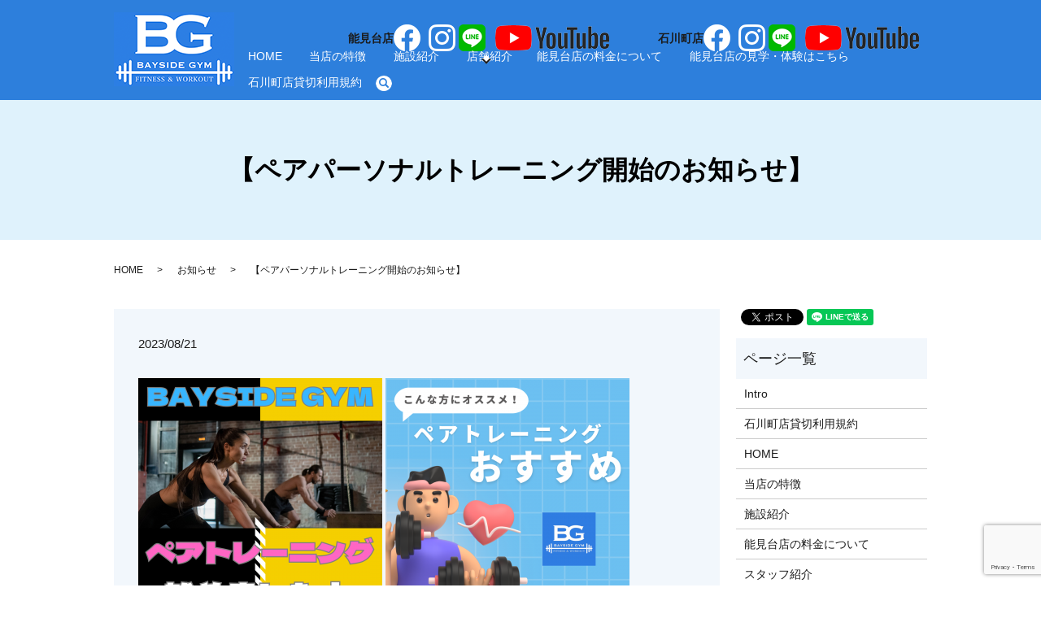

--- FILE ---
content_type: text/html; charset=UTF-8
request_url: https://www.bs-gym.com/news/769
body_size: 6301
content:
  <!DOCTYPE HTML>
<html lang="ja">
<head prefix="og: http://ogp.me/ns# fb: http://ogp.me/ns/fb# article: http://ogp.me/ns/article#">
  <meta charset="utf-8">
  <meta http-equiv="X-UA-Compatible" content="IE=edge,chrome=1">
  <meta name="viewport" content="width=device-width, initial-scale=1">
  <title>【ペアパーソナルトレーニング開始のお知らせ】</title>
  <meta name='robots' content='max-image-preview:large' />

<!-- All in One SEO Pack 2.11 by Michael Torbert of Semper Fi Web Designob_start_detected [-1,-1] -->
<meta name="description"  content="【ペアパーソナルトレーニングのお知らせ??】 いつもベイサイドジムをご利用いただき誠に有難うございます? パーソナルトレーニングをやってみたいけど一人だと不安..一人だとジムに行くのが恥ずかしい? あと一歩が踏み出せない、そんなみなさんに? ペアパーソナルトレーニングを開始することになりました?" />

<link rel="canonical" href="https://www.bs-gym.com/news/769" />
<meta property="og:title" content="【ペアパーソナルトレーニング開始のお知らせ】" />
<meta property="og:type" content="article" />
<meta property="og:url" content="https://www.bs-gym.com/news/769" />
<meta property="og:image" content="https://www.bs-gym.com/wp-content/uploads/logo_ogp.jpg" />
<meta property="og:description" content=" 【ペアパーソナルトレーニングのお知らせ??】 いつもベイサイドジムをご利用いただき誠に有難うございます? パーソナルトレーニングをやってみたいけど一人だと不安..一人だとジムに行くのが恥ずかしい? あと一歩が踏み出せない、そんなみなさんに? ペアパーソナルトレーニングを開始することになりました? ☑️親子、友達、パートナーと一緒に運動を楽しみたい！☑️トレーナーに、しっかりトレーニングを教えて欲しい☑️運動を楽しみたい！☑️費用を少しでも抑えたい… そんな方々にピッタリ? お2人の目標やお悩みに合わせてメニューをオーダーメイドします！? 一緒にフィットネスを楽しみましょう? ご予約お待ちしています?️‍♀️ " />
<meta property="article:published_time" content="2023-08-21T04:01:42Z" />
<meta property="article:modified_time" content="2023-08-21T04:01:42Z" />
<meta name="twitter:card" content="summary" />
<meta name="twitter:title" content="【ペアパーソナルトレーニング開始のお知らせ】" />
<meta name="twitter:description" content=" 【ペアパーソナルトレーニングのお知らせ??】 いつもベイサイドジムをご利用いただき誠に有難うございます? パーソナルトレーニングをやってみたいけど一人だと不安..一人だとジムに行くのが恥ずかしい? あと一歩が踏み出せない、そんなみなさんに? ペアパーソナルトレーニングを開始することになりました? ☑️親子、友達、パートナーと一緒に運動を楽しみたい！☑️トレーナーに、しっかりトレーニングを教えて欲しい☑️運動を楽しみたい！☑️費用を少しでも抑えたい… そんな方々にピッタリ? お2人の目標やお悩みに合わせてメニューをオーダーメイドします！? 一緒にフィットネスを楽しみましょう? ご予約お待ちしています?️‍♀️ " />
<meta name="twitter:image" content="https://www.bs-gym.com/wp-content/uploads/logo_ogp.jpg" />
<meta itemprop="image" content="https://www.bs-gym.com/wp-content/uploads/logo_ogp.jpg" />
<!-- /all in one seo pack -->
<link rel='dns-prefetch' href='//www.google.com' />
<link rel='dns-prefetch' href='//maxcdn.bootstrapcdn.com' />
<link rel='dns-prefetch' href='//s.w.org' />
<link rel="alternate" type="application/rss+xml" title="BAYSIDE GYM &raquo; 【ペアパーソナルトレーニング開始のお知らせ】 のコメントのフィード" href="https://www.bs-gym.com/news/769/feed" />
<link rel='stylesheet' id='wp-block-library-css'  href='https://www.bs-gym.com/wp-includes/css/dist/block-library/style.min.css?ver=5.8.12' type='text/css' media='all' />
<link rel='stylesheet' id='contact-form-7-css'  href='https://www.bs-gym.com/wp-content/plugins/contact-form-7/includes/css/styles.css?ver=5.5.3' type='text/css' media='all' />
<link rel='stylesheet' id='sb_instagram_styles-css'  href='https://www.bs-gym.com/wp-content/plugins/instagram-feed/css/sb-instagram.min.css?ver=1.10.2' type='text/css' media='all' />
<link rel='stylesheet' id='sb-font-awesome-css'  href='https://maxcdn.bootstrapcdn.com/font-awesome/4.7.0/css/font-awesome.min.css' type='text/css' media='all' />
<script type='text/javascript' src='https://www.bs-gym.com/wp-content/themes/bs-gym.com/assets/js/vendor/jquery.min.js?ver=5.8.12' id='jquery-js'></script>
<link rel='shortlink' href='https://www.bs-gym.com/?p=769' />
<!-- Favicon Rotator -->
<link rel="shortcut icon" href="/wp-content/uploads/image-1-e1540223146421-16x16.png" />
<link rel="apple-touch-icon-precomposed" href="/wp-content/uploads/image-1-e1540223146421.png" />
<!-- End Favicon Rotator -->
<style>.gallery .gallery-item img { width: auto; height: auto; }</style><link rel="icon" href="/wp-content/uploads/image-1-e1540223146421.png" sizes="32x32" />
<link rel="icon" href="/wp-content/uploads/image-1-e1540223146421.png" sizes="192x192" />
<link rel="apple-touch-icon" href="/wp-content/uploads/image-1-e1540223146421.png" />
<meta name="msapplication-TileImage" content="/wp-content/uploads/image-1-e1540223146421.png" />
		<style type="text/css" id="wp-custom-css">
			#sec01 {
	background: url(/wp-content/uploads/bg_img002.jpg) no-repeat center/cover;
}
#sec03 {
	background: url(/wp-content/uploads/parallax_bg2.jpg) no-repeat center/cover!important;
	background-attachment: fixed!important;
}
#sec03 h2 {
	color: #fff!important;
}
#sec03 h2 span {
	color: #fff!important;
}
#sec03 p {
	color: #fff!important;
}		</style>
		  <link href="https://fonts.googleapis.com/earlyaccess/notosansjapanese.css" rel="stylesheet" />
  <link href="https://www.bs-gym.com/wp-content/themes/bs-gym.com/assets/css/main.css?1768756383" rel="stylesheet" >
  <script src="https://www.bs-gym.com/wp-content/themes/bs-gym.com/assets/js/vendor/respond.min.js"></script>
  <script type="application/ld+json">
  {
    "@context": "http://schema.org",
    "@type": "BreadcrumbList",
    "itemListElement":
    [
      {
      "@type": "ListItem",
      "position": 1,
      "item":
      {
        "@id": "https://www.bs-gym.com/",
        "name": "BAYSIDE GYM"
      }
    },
{
      "@type": "ListItem",
      "position": 2,
      "item":
      {
        "@id": "https://www.bs-gym.com/category/news/",
        "name": "お知らせ"
      }
    },
{
      "@type": "ListItem",
      "position": 3,
      "item":
      {
        "@id": "https://www.bs-gym.com/news/769/",
        "name": "【ペアパーソナルトレーニング開始のお知らせ】"
      }
    }    ]
  }
  </script>


  <script type="application/ld+json">
  {
    "@context": "http://schema.org/",
    "@type": "LocalBusiness",
    "name": "Bayside Gym",
    "address": "〒236-0053 神奈川県横浜市金沢区能見台通3-15 ステーションピア4F",
    "telephone": "090-5836-3938",
    "faxNumber": "",
    "url": "https://www.bs-gym.com",
    "email": "",
    "image": "https://www.bs-gym.com/wp-content/uploads/logo_ogp.jpg",
    "logo": "https://www.bs-gym.com/wp-content/uploads/logo_ogp.jpg"
  }
  </script>
	<!-- Global site tag (gtag.js) - Google Analytics -->
<script async src="https://www.googletagmanager.com/gtag/js?id=UA-136759474-1"></script>
<script>
  window.dataLayer = window.dataLayer || [];
  function gtag(){dataLayer.push(arguments);}
  gtag('js', new Date());

  gtag('config', 'UA-136759474-1');
</script>
</head>
<body class="scrollTop ">

  <div id="fb-root"></div>
  <script>(function(d, s, id) {
    var js, fjs = d.getElementsByTagName(s)[0];
    if (d.getElementById(id)) return;
    js = d.createElement(s); js.id = id;
    js.src = 'https://connect.facebook.net/ja_JP/sdk.js#xfbml=1&version=v2.12';
    fjs.parentNode.insertBefore(js, fjs);
  }(document, 'script', 'facebook-jssdk'));</script>

  <header>
    <div class="primary_header">
      <div class="container">
        <div class="row">
                    <div class="title">
                          <a href="https://www.bs-gym.com/">
                <object type="image/svg+xml" data="/wp-content/uploads/logo-1.svg" alt="BAYSIDE GYM"></object>
              </a>
                      </div>
          <p class="sp-only">
			<span><strong></strong></span><br>
                <a href="https://m.facebook.com/baysidegym/" target="_blank"><img src="/wp-content/uploads/fb_icon.png" alt="Facebook"></a>
                <a href="https://www.instagram.com/bayside_gym_nokendai" target="_blank"><img src="/wp-content/uploads/insta_icon.png" alt="Instagram"></a><a href="https://lin.ee/ewAouz6" target="_blank"><img src="/wp-content/uploads/icon_line3.png" alt="LINE"></a><a href="https://youtube.com/@baysidegym?si=9dx_UIKBGNKYSa7t" target="_blank"><img src="/wp-content/uploads/icon_youtube.png" alt="youtube"></a><br>
			<span><strong>石川町店</strong></span><br>
                <a href="https://www.facebook.com/share/ojcVw2H1DTjEsLLf/?mibextid=LQQJ4d" target="_blank"><img src="/wp-content/uploads/fb_icon.png" alt="Facebook"></a>
                <a href="https://www.instagram.com/bayside_gym_ishikawacho" target="_blank"><img src="/wp-content/uploads/insta_icon.png" alt="Instagram"></a> <a href="https://lin.ee/8Wp3A58" target="_blank"><img src="/wp-content/uploads/icon_line3.png" alt="LINE"></a>
                      <a href="https://youtube.com/@baysidegym?si=9dx_UIKBGNKYSa7t" target="_blank"><img src="/wp-content/uploads/icon_youtube.png" alt="youtube"></a>
          </p>
		  <div class="hdr_info_wrap">
            <div class="hdr_info">
              <ul>
			<span class="text-center"><strong>能見台店</strong></span><br><!--li class="face"><a href="https://reserva.be/bsgyoyaku/reserve?mode=service_staff&amp;search_evt_no=d8eJwzNzO1NAEAAzUBEA&amp;simple=1" target="_blank"><img src="https://reserva.be/reserva/images/btn_reserve_2.png" alt="RESERVA予約システムから予約する" width="180"></a></li-->
                <li class="face"><a href="https://m.facebook.com/baysidegym/" target="_blank"><img src="/wp-content/uploads/fb_icon.png" alt="Facebook"></a></li>
                <li class="inst"><a href="https://www.instagram.com/bayside_gym_nokendai" target="_blank"><img src="/wp-content/uploads/insta_icon.png" alt="Instagram"></a></li> 
                <li class="line"><a href="https://lin.ee/ewAouz6" target="_blank"><img src="/wp-content/uploads/icon_line3.png" alt="LINE"></a></li>

                 <!--<li class="line"><a href="https://mobile.twitter.com/BAYSIDEGYM1" target="_blank"><img width="33px" height="33px" src="/wp-content/uploads/icon_twitter.png" alt="teitter"></a></li>-->
                 <li><a href="https://youtube.com/@baysidegym?si=9dx_UIKBGNKYSa7t" target="_blank"><img src="/wp-content/uploads/icon_youtube.png" alt="youtube"></a></li>
                <!--li class="face"><a href="https://reserva.be/bsgyoyaku/reserve?mode=service_staff&amp;search_evt_no=d8eJwzNzO1NAEAAzUBEA&amp;simple=1" target="_blank"><img src="https://reserva.be/reserva/images/btn_reserve_2.png" alt="RESERVA予約システムから予約する" width="180"></a></li-->
			<span class="text-center"><strong>石川町店</strong></span><br>
                <li class="face"><a href="https://www.facebook.com/share/ojcVw2H1DTjEsLLf/?mibextid=LQQJ4d" target="_blank"><img src="/wp-content/uploads/fb_icon.png" alt="Facebook"></a></li>
                <li class="inst"><a href="https://www.instagram.com/bayside_gym_ishikawacho" target="_blank"><img src="/wp-content/uploads/insta_icon.png" alt="Instagram"></a></li> 
                <li class="line"><a href="https://lin.ee/8Wp3A58" target="_blank"><img src="/wp-content/uploads/icon_line3.png" alt="LINE"></a></li>

                 <!--<li class="line"><a href="https://mobile.twitter.com/BAYSIDEGYM1" target="_blank"><img width="33px" height="33px" src="/wp-content/uploads/icon_twitter.png" alt="teitter"></a></li>-->
                 <li><a href="https://youtube.com/@baysidegym?si=9dx_UIKBGNKYSa7t" target="_blank"><img src="/wp-content/uploads/icon_youtube.png" alt="youtube"></a></li>

              </p>
            </div>
          </div>
          <nav class="global_nav"><ul><li><a href="https://www.bs-gym.com/home">HOME</a></li>
<li><a href="https://www.bs-gym.com/about">当店の特徴</a></li>
<li><a href="https://www.bs-gym.com/gym">施設紹介</a></li>
<li class="has_under"><a href="#">店舗紹介</a>
<ul class="sub-menu">
	<li><a href="https://www.bs-gym.com/nokendai">能見台店</a></li>
	<li><a href="https://www.bs-gym.com/ishikawacho">石川町店</a></li>
</ul>
</li>
<li><a href="https://www.bs-gym.com/price">能見台店の料金について</a></li>
<li><a href="https://bs-gym.hacomono.jp/reserve/schedule/1/10">能見台店の見学・体験はこちら</a></li>
<li><a href="https://www.bs-gym.com/%e8%b2%b8%e5%88%87%e5%88%a9%e7%94%a8%e8%a6%8f%e7%b4%84">石川町店貸切利用規約</a></li>

                <li class="gnav_search">
                  <a href="#">search</a>
  <div class="epress_search">
    <form method="get" action="https://www.bs-gym.com/">
      <input type="text" placeholder="" class="text" name="s" autocomplete="off" value="">
      <input type="submit" value="Search" class="submit">
    </form>
  </div>
  </li>
              </ul>
              <div class="menu_icon">
                <a href="#menu"><span>メニュー開閉</span></a>
              </div></nav>        </div>
      </div>
    </div>
  </header>

  <main>
              <h1 class="wow" style="">
      【ペアパーソナルトレーニング開始のお知らせ】            </h1>

    
    <div class="bread_wrap">
      <div class="container gutters">
        <div class="row bread">
              <ul class="col span_12">
              <li><a href="https://www.bs-gym.com">HOME</a></li>
                      <li><a href="https://www.bs-gym.com/category/news">お知らせ</a></li>
                      <li>【ペアパーソナルトレーニング開始のお知らせ】</li>
                  </ul>
          </div>
      </div>
    </div>
    <section>
      <div class="container gutters">
        <div class="row">
                    <div class="col span_9 column_main">
                  <article class="row article_detail">
      <div class="article_date">
        <p>2023/08/21</p>
      </div>
      <div class="row">
        <div class="col span_12">
          <p><img src="/wp-content/uploads/セール　黄色　明るい　インスタグラム投稿-1-300x300.png" alt="" /> <img src="/wp-content/uploads/セール　黄色　明るい　インスタグラム投稿-2-300x300.png" alt="" /> <img src="/wp-content/uploads/セール　黄色　明るい　インスタグラム投稿-3-300x300.png" alt="" /> <img src="/wp-content/uploads/セール　黄色　明るい　インスタグラム投稿-4-300x300.png" alt="" /> <img src="/wp-content/uploads/セール　黄色　明るい　インスタグラム投稿-5-300x300.png" alt="" />            【ペアパーソナルトレーニングのお知らせ??】</p>
<p>いつもベイサイドジムをご利用いただき誠に有難うございます?</p>
<p>パーソナルトレーニングをやってみたいけど一人だと不安..<br />一人だとジムに行くのが恥ずかしい?</p>
<p>あと一歩が踏み出せない、そんなみなさんに?</p>
<p>ペアパーソナルトレーニングを開始することになりました?</p>
<p>☑️親子、友達、パートナーと一緒に運動を楽しみたい！<br />☑️トレーナーに、しっかりトレーニングを教えて欲しい<br />☑️運動を楽しみたい！<br />☑️費用を少しでも抑えたい…</p>
<p>そんな方々にピッタリ?</p>
<p>お2人の目標やお悩みに合わせて<br />メニューをオーダーメイドします！?</p>
<p>一緒にフィットネスを楽しみましょう?</p>
<p>ご予約お待ちしています?️‍♀️</p>
<p>&nbsp;</p>        </div>
      </div>

          </article>

    <div class='epress_pager'>
      <div class="epress_pager_prev">
        <a href="https://www.bs-gym.com/news/755" rel="prev">【プライベートヨガレッスン開始のお知らせ】</a>      </div>
      <div class="epress_pager_next">
        <a href="https://www.bs-gym.com/news/821" rel="next">【高校生以下の月額利用料改定のお知らせ】</a>      </div>
    </div>
                </div>
          <div class="col span_3 column_sub">
            <div>
<style>
.share_button {
  letter-spacing: -.40em;
  padding-top: 30px;
  margin-bottom: 7%;
}
.share_button > * {
  letter-spacing: normal;
  vertical-align: bottom;
  margin:0 2px;
}
.column_sub .share_button {
  margin-top: 0;
  padding-top: 0;
}
</style>
  <div class="container share_button">
    <!-- Facebook -->
    <div class="fb-share-button" data-href="https://www.bs-gym.com/news/769" data-layout="button" data-size="small" data-mobile-iframe="false"><a class="fb-xfbml-parse-ignore" target="_blank" href="https://www.facebook.com/sharer/sharer.php?u=http%3A%2F%2Fwww.%2F&amp;src=sdkpreparse">シェア</a></div>
    <!-- Twitter -->
    <a href="https://twitter.com/share" class="twitter-share-button" data-lang="ja">ツイート</a>
    <script>!function(d,s,id){var js,fjs=d.getElementsByTagName(s)[0],p=/^http:/.test(d.location)?'http':'https';if(!d.getElementById(id)){js=d.createElement(s);js.id=id;js.src=p+'://platform.twitter.com/widgets.js';fjs.parentNode.insertBefore(js,fjs);}}(document,'script','twitter-wjs');</script>
    <!-- LINE -->
    <div class="line-it-button" data-lang="ja" data-type="share-a" data-url="https://www.bs-gym.com/news/769" style="display: none;"></div>
    <script src="https://d.line-scdn.net/r/web/social-plugin/js/thirdparty/loader.min.js" async="async" defer="defer"></script>
  </div>
</div>
<div class="sidebar">
  <div class="widget_wrap"><p class="widget_header">ページ一覧</p>
			<ul>
				<li class="page_item page-item-412"><a href="https://www.bs-gym.com/">Intro</a></li>
<li class="page_item page-item-1040"><a href="https://www.bs-gym.com/%e8%b2%b8%e5%88%87%e5%88%a9%e7%94%a8%e8%a6%8f%e7%b4%84">石川町店貸切利用規約</a></li>
<li class="page_item page-item-9"><a href="https://www.bs-gym.com/home">HOME</a></li>
<li class="page_item page-item-12"><a href="https://www.bs-gym.com/about">当店の特徴</a></li>
<li class="page_item page-item-18"><a href="https://www.bs-gym.com/gym">施設紹介</a></li>
<li class="page_item page-item-21"><a href="https://www.bs-gym.com/price">能見台店の料金について</a></li>
<li class="page_item page-item-763"><a href="https://www.bs-gym.com/staff">スタッフ紹介</a></li>
<li class="page_item page-item-793"><a href="https://www.bs-gym.com/nokendai">能見台店</a></li>
<li class="page_item page-item-806"><a href="https://www.bs-gym.com/info">特定商取引法に基づく表記</a></li>
<li class="page_item page-item-843"><a href="https://www.bs-gym.com/ishikawacho">石川町店</a></li>
<li class="page_item page-item-10"><a href="https://www.bs-gym.com/policy">プライバシーポリシー</a></li>
<li class="page_item page-item-812"><a href="https://www.bs-gym.com/terms_of_service">利用規約</a></li>
<li class="page_item page-item-11"><a href="https://www.bs-gym.com/sitemap">サイトマップ</a></li>
<li class="page_item page-item-946"><a href="https://www.bs-gym.com/ishikawacho_terms_of_service">石川町店利用規約</a></li>
			</ul>

			</div><div class="widget_wrap"><p class="widget_header">カテゴリー</p>
			<ul>
					<li class="cat-item cat-item-2"><a href="https://www.bs-gym.com/category/news">お知らせ</a>
</li>
	<li class="cat-item cat-item-3"><a href="https://www.bs-gym.com/category/blog">ブログ</a>
</li>
	<li class="cat-item cat-item-9"><a href="https://www.bs-gym.com/category/ishikawa" title="あ">石川町</a>
</li>
			</ul>

			</div>
		<div class="widget_wrap">
		<p class="widget_header">最近の投稿</p>
		<ul>
											<li>
					<a href="https://www.bs-gym.com/news/965">【年末年始スケジュールのご案内】</a>
									</li>
											<li>
					<a href="https://www.bs-gym.com/news/961">【トレーニングデモ動画】</a>
									</li>
											<li>
					<a href="https://www.bs-gym.com/news/959">【自宅 🏠で行えるトレーニングメニュー提供のご案内📢】</a>
									</li>
											<li>
					<a href="https://www.bs-gym.com/news/956">【 個別トレーニングプログラムのご案内📢】</a>
									</li>
											<li>
					<a href="https://www.bs-gym.com/news/824">【ノースタッフデーのお知らせ】</a>
									</li>
					</ul>

		</div>1</div>
          </div>
                  </div>
      </div>
    </section>

  </main>
<footer>    <div class="footer_nav_wrap">
      <div class="container">
        <div class="row">
          <div class="col span_12 footer_sns">
            <ul>
              <li class="face"><a href="https://m.facebook.com/baysidegym/" target="_blank"><img src="/wp-content/uploads/fb_icon.png" alt="Facebook"></a></li>
              <li class="inst"><a href="https://www.instagram.com/baysidegym/" target="_blank"><img src="/wp-content/uploads/insta_icon.png" alt="Instagram"></a></li>
			<li class="line"><a href="https://line.me/ti/p/@rsr6773o" target="_blank"><img src="/wp-content/uploads/icon_line3.png" alt="LINE"></a></li>
				 <li class="line"><a href="https://mobile.twitter.com/BAYSIDEGYM1" target="_blank"><img width="33px" height="33px" src="/wp-content/uploads/icon_twitter.png" alt="teitter"></a></li>
          <li><a href="https://youtube.com/@BAYSIDEGYM?si=Jmv1ERXV4Z7c3rJn" target="_blank"><img src="/wp-content/uploads/icon_youtube.png" alt="youtube"></a></li>

            </ul>
          </div>
        </div>
        <div class="row">
        <nav class="col span_12 pc-only"><ul><li><a href="https://www.bs-gym.com/home">HOME</a></li>
<li><a href="https://www.bs-gym.com/about">当店の特徴</a></li>
<li><a href="https://www.bs-gym.com/gym">施設紹介</a></li>
<li><a href="https://www.bs-gym.com/price">能見台店の料金について</a></li>
<li><a href="https://bs-gym.hacomono.jp/reserve/schedule/1/10">能見台店の見学・体験はこちら</a></li>
<li><a href="https://www.bs-gym.com/terms_of_service">利用規約</a></li>
<li><a href="https://www.bs-gym.com/info">特定商取引法に基づく表記</a></li>
<li><a href="https://www.bs-gym.com/policy">プライバシーポリシー</a></li>
</ul></nav>        </div>
      </div>
    </div>
    <div class="footer_copyright_wrap">
      <div class="container">
        <div class="row">
          <div class="col span_12">
            <p>Copyright &copy; BAYSIDE GYM All Rights Reserved.<br>
              【掲載の記事・写真・イラストなどの無断複写・転載を禁じます】</p>
          </div>
        </div>
      </div>
    </div>
    <p class="pagetop"><a href="#top"></a></p>
  </footer>
    <script src="https://www.bs-gym.com/wp-content/themes/bs-gym.com/assets/js/vendor/bundle.js"></script>
  <script src="https://www.bs-gym.com/wp-content/themes/bs-gym.com/assets/js/main.js?"></script>

  <!-- Instagram Feed JS -->
<script type="text/javascript">
var sbiajaxurl = "https://www.bs-gym.com/wp-admin/admin-ajax.php";
</script>
<script type='text/javascript' src='https://www.bs-gym.com/wp-includes/js/dist/vendor/regenerator-runtime.min.js?ver=0.13.7' id='regenerator-runtime-js'></script>
<script type='text/javascript' src='https://www.bs-gym.com/wp-includes/js/dist/vendor/wp-polyfill.min.js?ver=3.15.0' id='wp-polyfill-js'></script>
<script type='text/javascript' id='contact-form-7-js-extra'>
/* <![CDATA[ */
var wpcf7 = {"api":{"root":"https:\/\/www.bs-gym.com\/wp-json\/","namespace":"contact-form-7\/v1"}};
/* ]]> */
</script>
<script type='text/javascript' src='https://www.bs-gym.com/wp-content/plugins/contact-form-7/includes/js/index.js?ver=5.5.3' id='contact-form-7-js'></script>
<script type='text/javascript' id='sb_instagram_scripts-js-extra'>
/* <![CDATA[ */
var sb_instagram_js_options = {"sb_instagram_at":"","font_method":"svg"};
/* ]]> */
</script>
<script type='text/javascript' src='https://www.bs-gym.com/wp-content/plugins/instagram-feed/js/sb-instagram.min.js?ver=1.10.2' id='sb_instagram_scripts-js'></script>
<script type='text/javascript' src='https://www.google.com/recaptcha/api.js?render=6LcUJj4cAAAAAMhPB7CXHQhGREUmN7wjYMaybN96&#038;ver=3.0' id='google-recaptcha-js'></script>
<script type='text/javascript' id='wpcf7-recaptcha-js-extra'>
/* <![CDATA[ */
var wpcf7_recaptcha = {"sitekey":"6LcUJj4cAAAAAMhPB7CXHQhGREUmN7wjYMaybN96","actions":{"homepage":"homepage","contactform":"contactform"}};
/* ]]> */
</script>
<script type='text/javascript' src='https://www.bs-gym.com/wp-content/plugins/contact-form-7/modules/recaptcha/index.js?ver=5.5.3' id='wpcf7-recaptcha-js'></script>
</body>
</html>


--- FILE ---
content_type: text/html; charset=utf-8
request_url: https://www.google.com/recaptcha/api2/anchor?ar=1&k=6LcUJj4cAAAAAMhPB7CXHQhGREUmN7wjYMaybN96&co=aHR0cHM6Ly93d3cuYnMtZ3ltLmNvbTo0NDM.&hl=en&v=PoyoqOPhxBO7pBk68S4YbpHZ&size=invisible&anchor-ms=20000&execute-ms=30000&cb=7bjcwzg40tj7
body_size: 48667
content:
<!DOCTYPE HTML><html dir="ltr" lang="en"><head><meta http-equiv="Content-Type" content="text/html; charset=UTF-8">
<meta http-equiv="X-UA-Compatible" content="IE=edge">
<title>reCAPTCHA</title>
<style type="text/css">
/* cyrillic-ext */
@font-face {
  font-family: 'Roboto';
  font-style: normal;
  font-weight: 400;
  font-stretch: 100%;
  src: url(//fonts.gstatic.com/s/roboto/v48/KFO7CnqEu92Fr1ME7kSn66aGLdTylUAMa3GUBHMdazTgWw.woff2) format('woff2');
  unicode-range: U+0460-052F, U+1C80-1C8A, U+20B4, U+2DE0-2DFF, U+A640-A69F, U+FE2E-FE2F;
}
/* cyrillic */
@font-face {
  font-family: 'Roboto';
  font-style: normal;
  font-weight: 400;
  font-stretch: 100%;
  src: url(//fonts.gstatic.com/s/roboto/v48/KFO7CnqEu92Fr1ME7kSn66aGLdTylUAMa3iUBHMdazTgWw.woff2) format('woff2');
  unicode-range: U+0301, U+0400-045F, U+0490-0491, U+04B0-04B1, U+2116;
}
/* greek-ext */
@font-face {
  font-family: 'Roboto';
  font-style: normal;
  font-weight: 400;
  font-stretch: 100%;
  src: url(//fonts.gstatic.com/s/roboto/v48/KFO7CnqEu92Fr1ME7kSn66aGLdTylUAMa3CUBHMdazTgWw.woff2) format('woff2');
  unicode-range: U+1F00-1FFF;
}
/* greek */
@font-face {
  font-family: 'Roboto';
  font-style: normal;
  font-weight: 400;
  font-stretch: 100%;
  src: url(//fonts.gstatic.com/s/roboto/v48/KFO7CnqEu92Fr1ME7kSn66aGLdTylUAMa3-UBHMdazTgWw.woff2) format('woff2');
  unicode-range: U+0370-0377, U+037A-037F, U+0384-038A, U+038C, U+038E-03A1, U+03A3-03FF;
}
/* math */
@font-face {
  font-family: 'Roboto';
  font-style: normal;
  font-weight: 400;
  font-stretch: 100%;
  src: url(//fonts.gstatic.com/s/roboto/v48/KFO7CnqEu92Fr1ME7kSn66aGLdTylUAMawCUBHMdazTgWw.woff2) format('woff2');
  unicode-range: U+0302-0303, U+0305, U+0307-0308, U+0310, U+0312, U+0315, U+031A, U+0326-0327, U+032C, U+032F-0330, U+0332-0333, U+0338, U+033A, U+0346, U+034D, U+0391-03A1, U+03A3-03A9, U+03B1-03C9, U+03D1, U+03D5-03D6, U+03F0-03F1, U+03F4-03F5, U+2016-2017, U+2034-2038, U+203C, U+2040, U+2043, U+2047, U+2050, U+2057, U+205F, U+2070-2071, U+2074-208E, U+2090-209C, U+20D0-20DC, U+20E1, U+20E5-20EF, U+2100-2112, U+2114-2115, U+2117-2121, U+2123-214F, U+2190, U+2192, U+2194-21AE, U+21B0-21E5, U+21F1-21F2, U+21F4-2211, U+2213-2214, U+2216-22FF, U+2308-230B, U+2310, U+2319, U+231C-2321, U+2336-237A, U+237C, U+2395, U+239B-23B7, U+23D0, U+23DC-23E1, U+2474-2475, U+25AF, U+25B3, U+25B7, U+25BD, U+25C1, U+25CA, U+25CC, U+25FB, U+266D-266F, U+27C0-27FF, U+2900-2AFF, U+2B0E-2B11, U+2B30-2B4C, U+2BFE, U+3030, U+FF5B, U+FF5D, U+1D400-1D7FF, U+1EE00-1EEFF;
}
/* symbols */
@font-face {
  font-family: 'Roboto';
  font-style: normal;
  font-weight: 400;
  font-stretch: 100%;
  src: url(//fonts.gstatic.com/s/roboto/v48/KFO7CnqEu92Fr1ME7kSn66aGLdTylUAMaxKUBHMdazTgWw.woff2) format('woff2');
  unicode-range: U+0001-000C, U+000E-001F, U+007F-009F, U+20DD-20E0, U+20E2-20E4, U+2150-218F, U+2190, U+2192, U+2194-2199, U+21AF, U+21E6-21F0, U+21F3, U+2218-2219, U+2299, U+22C4-22C6, U+2300-243F, U+2440-244A, U+2460-24FF, U+25A0-27BF, U+2800-28FF, U+2921-2922, U+2981, U+29BF, U+29EB, U+2B00-2BFF, U+4DC0-4DFF, U+FFF9-FFFB, U+10140-1018E, U+10190-1019C, U+101A0, U+101D0-101FD, U+102E0-102FB, U+10E60-10E7E, U+1D2C0-1D2D3, U+1D2E0-1D37F, U+1F000-1F0FF, U+1F100-1F1AD, U+1F1E6-1F1FF, U+1F30D-1F30F, U+1F315, U+1F31C, U+1F31E, U+1F320-1F32C, U+1F336, U+1F378, U+1F37D, U+1F382, U+1F393-1F39F, U+1F3A7-1F3A8, U+1F3AC-1F3AF, U+1F3C2, U+1F3C4-1F3C6, U+1F3CA-1F3CE, U+1F3D4-1F3E0, U+1F3ED, U+1F3F1-1F3F3, U+1F3F5-1F3F7, U+1F408, U+1F415, U+1F41F, U+1F426, U+1F43F, U+1F441-1F442, U+1F444, U+1F446-1F449, U+1F44C-1F44E, U+1F453, U+1F46A, U+1F47D, U+1F4A3, U+1F4B0, U+1F4B3, U+1F4B9, U+1F4BB, U+1F4BF, U+1F4C8-1F4CB, U+1F4D6, U+1F4DA, U+1F4DF, U+1F4E3-1F4E6, U+1F4EA-1F4ED, U+1F4F7, U+1F4F9-1F4FB, U+1F4FD-1F4FE, U+1F503, U+1F507-1F50B, U+1F50D, U+1F512-1F513, U+1F53E-1F54A, U+1F54F-1F5FA, U+1F610, U+1F650-1F67F, U+1F687, U+1F68D, U+1F691, U+1F694, U+1F698, U+1F6AD, U+1F6B2, U+1F6B9-1F6BA, U+1F6BC, U+1F6C6-1F6CF, U+1F6D3-1F6D7, U+1F6E0-1F6EA, U+1F6F0-1F6F3, U+1F6F7-1F6FC, U+1F700-1F7FF, U+1F800-1F80B, U+1F810-1F847, U+1F850-1F859, U+1F860-1F887, U+1F890-1F8AD, U+1F8B0-1F8BB, U+1F8C0-1F8C1, U+1F900-1F90B, U+1F93B, U+1F946, U+1F984, U+1F996, U+1F9E9, U+1FA00-1FA6F, U+1FA70-1FA7C, U+1FA80-1FA89, U+1FA8F-1FAC6, U+1FACE-1FADC, U+1FADF-1FAE9, U+1FAF0-1FAF8, U+1FB00-1FBFF;
}
/* vietnamese */
@font-face {
  font-family: 'Roboto';
  font-style: normal;
  font-weight: 400;
  font-stretch: 100%;
  src: url(//fonts.gstatic.com/s/roboto/v48/KFO7CnqEu92Fr1ME7kSn66aGLdTylUAMa3OUBHMdazTgWw.woff2) format('woff2');
  unicode-range: U+0102-0103, U+0110-0111, U+0128-0129, U+0168-0169, U+01A0-01A1, U+01AF-01B0, U+0300-0301, U+0303-0304, U+0308-0309, U+0323, U+0329, U+1EA0-1EF9, U+20AB;
}
/* latin-ext */
@font-face {
  font-family: 'Roboto';
  font-style: normal;
  font-weight: 400;
  font-stretch: 100%;
  src: url(//fonts.gstatic.com/s/roboto/v48/KFO7CnqEu92Fr1ME7kSn66aGLdTylUAMa3KUBHMdazTgWw.woff2) format('woff2');
  unicode-range: U+0100-02BA, U+02BD-02C5, U+02C7-02CC, U+02CE-02D7, U+02DD-02FF, U+0304, U+0308, U+0329, U+1D00-1DBF, U+1E00-1E9F, U+1EF2-1EFF, U+2020, U+20A0-20AB, U+20AD-20C0, U+2113, U+2C60-2C7F, U+A720-A7FF;
}
/* latin */
@font-face {
  font-family: 'Roboto';
  font-style: normal;
  font-weight: 400;
  font-stretch: 100%;
  src: url(//fonts.gstatic.com/s/roboto/v48/KFO7CnqEu92Fr1ME7kSn66aGLdTylUAMa3yUBHMdazQ.woff2) format('woff2');
  unicode-range: U+0000-00FF, U+0131, U+0152-0153, U+02BB-02BC, U+02C6, U+02DA, U+02DC, U+0304, U+0308, U+0329, U+2000-206F, U+20AC, U+2122, U+2191, U+2193, U+2212, U+2215, U+FEFF, U+FFFD;
}
/* cyrillic-ext */
@font-face {
  font-family: 'Roboto';
  font-style: normal;
  font-weight: 500;
  font-stretch: 100%;
  src: url(//fonts.gstatic.com/s/roboto/v48/KFO7CnqEu92Fr1ME7kSn66aGLdTylUAMa3GUBHMdazTgWw.woff2) format('woff2');
  unicode-range: U+0460-052F, U+1C80-1C8A, U+20B4, U+2DE0-2DFF, U+A640-A69F, U+FE2E-FE2F;
}
/* cyrillic */
@font-face {
  font-family: 'Roboto';
  font-style: normal;
  font-weight: 500;
  font-stretch: 100%;
  src: url(//fonts.gstatic.com/s/roboto/v48/KFO7CnqEu92Fr1ME7kSn66aGLdTylUAMa3iUBHMdazTgWw.woff2) format('woff2');
  unicode-range: U+0301, U+0400-045F, U+0490-0491, U+04B0-04B1, U+2116;
}
/* greek-ext */
@font-face {
  font-family: 'Roboto';
  font-style: normal;
  font-weight: 500;
  font-stretch: 100%;
  src: url(//fonts.gstatic.com/s/roboto/v48/KFO7CnqEu92Fr1ME7kSn66aGLdTylUAMa3CUBHMdazTgWw.woff2) format('woff2');
  unicode-range: U+1F00-1FFF;
}
/* greek */
@font-face {
  font-family: 'Roboto';
  font-style: normal;
  font-weight: 500;
  font-stretch: 100%;
  src: url(//fonts.gstatic.com/s/roboto/v48/KFO7CnqEu92Fr1ME7kSn66aGLdTylUAMa3-UBHMdazTgWw.woff2) format('woff2');
  unicode-range: U+0370-0377, U+037A-037F, U+0384-038A, U+038C, U+038E-03A1, U+03A3-03FF;
}
/* math */
@font-face {
  font-family: 'Roboto';
  font-style: normal;
  font-weight: 500;
  font-stretch: 100%;
  src: url(//fonts.gstatic.com/s/roboto/v48/KFO7CnqEu92Fr1ME7kSn66aGLdTylUAMawCUBHMdazTgWw.woff2) format('woff2');
  unicode-range: U+0302-0303, U+0305, U+0307-0308, U+0310, U+0312, U+0315, U+031A, U+0326-0327, U+032C, U+032F-0330, U+0332-0333, U+0338, U+033A, U+0346, U+034D, U+0391-03A1, U+03A3-03A9, U+03B1-03C9, U+03D1, U+03D5-03D6, U+03F0-03F1, U+03F4-03F5, U+2016-2017, U+2034-2038, U+203C, U+2040, U+2043, U+2047, U+2050, U+2057, U+205F, U+2070-2071, U+2074-208E, U+2090-209C, U+20D0-20DC, U+20E1, U+20E5-20EF, U+2100-2112, U+2114-2115, U+2117-2121, U+2123-214F, U+2190, U+2192, U+2194-21AE, U+21B0-21E5, U+21F1-21F2, U+21F4-2211, U+2213-2214, U+2216-22FF, U+2308-230B, U+2310, U+2319, U+231C-2321, U+2336-237A, U+237C, U+2395, U+239B-23B7, U+23D0, U+23DC-23E1, U+2474-2475, U+25AF, U+25B3, U+25B7, U+25BD, U+25C1, U+25CA, U+25CC, U+25FB, U+266D-266F, U+27C0-27FF, U+2900-2AFF, U+2B0E-2B11, U+2B30-2B4C, U+2BFE, U+3030, U+FF5B, U+FF5D, U+1D400-1D7FF, U+1EE00-1EEFF;
}
/* symbols */
@font-face {
  font-family: 'Roboto';
  font-style: normal;
  font-weight: 500;
  font-stretch: 100%;
  src: url(//fonts.gstatic.com/s/roboto/v48/KFO7CnqEu92Fr1ME7kSn66aGLdTylUAMaxKUBHMdazTgWw.woff2) format('woff2');
  unicode-range: U+0001-000C, U+000E-001F, U+007F-009F, U+20DD-20E0, U+20E2-20E4, U+2150-218F, U+2190, U+2192, U+2194-2199, U+21AF, U+21E6-21F0, U+21F3, U+2218-2219, U+2299, U+22C4-22C6, U+2300-243F, U+2440-244A, U+2460-24FF, U+25A0-27BF, U+2800-28FF, U+2921-2922, U+2981, U+29BF, U+29EB, U+2B00-2BFF, U+4DC0-4DFF, U+FFF9-FFFB, U+10140-1018E, U+10190-1019C, U+101A0, U+101D0-101FD, U+102E0-102FB, U+10E60-10E7E, U+1D2C0-1D2D3, U+1D2E0-1D37F, U+1F000-1F0FF, U+1F100-1F1AD, U+1F1E6-1F1FF, U+1F30D-1F30F, U+1F315, U+1F31C, U+1F31E, U+1F320-1F32C, U+1F336, U+1F378, U+1F37D, U+1F382, U+1F393-1F39F, U+1F3A7-1F3A8, U+1F3AC-1F3AF, U+1F3C2, U+1F3C4-1F3C6, U+1F3CA-1F3CE, U+1F3D4-1F3E0, U+1F3ED, U+1F3F1-1F3F3, U+1F3F5-1F3F7, U+1F408, U+1F415, U+1F41F, U+1F426, U+1F43F, U+1F441-1F442, U+1F444, U+1F446-1F449, U+1F44C-1F44E, U+1F453, U+1F46A, U+1F47D, U+1F4A3, U+1F4B0, U+1F4B3, U+1F4B9, U+1F4BB, U+1F4BF, U+1F4C8-1F4CB, U+1F4D6, U+1F4DA, U+1F4DF, U+1F4E3-1F4E6, U+1F4EA-1F4ED, U+1F4F7, U+1F4F9-1F4FB, U+1F4FD-1F4FE, U+1F503, U+1F507-1F50B, U+1F50D, U+1F512-1F513, U+1F53E-1F54A, U+1F54F-1F5FA, U+1F610, U+1F650-1F67F, U+1F687, U+1F68D, U+1F691, U+1F694, U+1F698, U+1F6AD, U+1F6B2, U+1F6B9-1F6BA, U+1F6BC, U+1F6C6-1F6CF, U+1F6D3-1F6D7, U+1F6E0-1F6EA, U+1F6F0-1F6F3, U+1F6F7-1F6FC, U+1F700-1F7FF, U+1F800-1F80B, U+1F810-1F847, U+1F850-1F859, U+1F860-1F887, U+1F890-1F8AD, U+1F8B0-1F8BB, U+1F8C0-1F8C1, U+1F900-1F90B, U+1F93B, U+1F946, U+1F984, U+1F996, U+1F9E9, U+1FA00-1FA6F, U+1FA70-1FA7C, U+1FA80-1FA89, U+1FA8F-1FAC6, U+1FACE-1FADC, U+1FADF-1FAE9, U+1FAF0-1FAF8, U+1FB00-1FBFF;
}
/* vietnamese */
@font-face {
  font-family: 'Roboto';
  font-style: normal;
  font-weight: 500;
  font-stretch: 100%;
  src: url(//fonts.gstatic.com/s/roboto/v48/KFO7CnqEu92Fr1ME7kSn66aGLdTylUAMa3OUBHMdazTgWw.woff2) format('woff2');
  unicode-range: U+0102-0103, U+0110-0111, U+0128-0129, U+0168-0169, U+01A0-01A1, U+01AF-01B0, U+0300-0301, U+0303-0304, U+0308-0309, U+0323, U+0329, U+1EA0-1EF9, U+20AB;
}
/* latin-ext */
@font-face {
  font-family: 'Roboto';
  font-style: normal;
  font-weight: 500;
  font-stretch: 100%;
  src: url(//fonts.gstatic.com/s/roboto/v48/KFO7CnqEu92Fr1ME7kSn66aGLdTylUAMa3KUBHMdazTgWw.woff2) format('woff2');
  unicode-range: U+0100-02BA, U+02BD-02C5, U+02C7-02CC, U+02CE-02D7, U+02DD-02FF, U+0304, U+0308, U+0329, U+1D00-1DBF, U+1E00-1E9F, U+1EF2-1EFF, U+2020, U+20A0-20AB, U+20AD-20C0, U+2113, U+2C60-2C7F, U+A720-A7FF;
}
/* latin */
@font-face {
  font-family: 'Roboto';
  font-style: normal;
  font-weight: 500;
  font-stretch: 100%;
  src: url(//fonts.gstatic.com/s/roboto/v48/KFO7CnqEu92Fr1ME7kSn66aGLdTylUAMa3yUBHMdazQ.woff2) format('woff2');
  unicode-range: U+0000-00FF, U+0131, U+0152-0153, U+02BB-02BC, U+02C6, U+02DA, U+02DC, U+0304, U+0308, U+0329, U+2000-206F, U+20AC, U+2122, U+2191, U+2193, U+2212, U+2215, U+FEFF, U+FFFD;
}
/* cyrillic-ext */
@font-face {
  font-family: 'Roboto';
  font-style: normal;
  font-weight: 900;
  font-stretch: 100%;
  src: url(//fonts.gstatic.com/s/roboto/v48/KFO7CnqEu92Fr1ME7kSn66aGLdTylUAMa3GUBHMdazTgWw.woff2) format('woff2');
  unicode-range: U+0460-052F, U+1C80-1C8A, U+20B4, U+2DE0-2DFF, U+A640-A69F, U+FE2E-FE2F;
}
/* cyrillic */
@font-face {
  font-family: 'Roboto';
  font-style: normal;
  font-weight: 900;
  font-stretch: 100%;
  src: url(//fonts.gstatic.com/s/roboto/v48/KFO7CnqEu92Fr1ME7kSn66aGLdTylUAMa3iUBHMdazTgWw.woff2) format('woff2');
  unicode-range: U+0301, U+0400-045F, U+0490-0491, U+04B0-04B1, U+2116;
}
/* greek-ext */
@font-face {
  font-family: 'Roboto';
  font-style: normal;
  font-weight: 900;
  font-stretch: 100%;
  src: url(//fonts.gstatic.com/s/roboto/v48/KFO7CnqEu92Fr1ME7kSn66aGLdTylUAMa3CUBHMdazTgWw.woff2) format('woff2');
  unicode-range: U+1F00-1FFF;
}
/* greek */
@font-face {
  font-family: 'Roboto';
  font-style: normal;
  font-weight: 900;
  font-stretch: 100%;
  src: url(//fonts.gstatic.com/s/roboto/v48/KFO7CnqEu92Fr1ME7kSn66aGLdTylUAMa3-UBHMdazTgWw.woff2) format('woff2');
  unicode-range: U+0370-0377, U+037A-037F, U+0384-038A, U+038C, U+038E-03A1, U+03A3-03FF;
}
/* math */
@font-face {
  font-family: 'Roboto';
  font-style: normal;
  font-weight: 900;
  font-stretch: 100%;
  src: url(//fonts.gstatic.com/s/roboto/v48/KFO7CnqEu92Fr1ME7kSn66aGLdTylUAMawCUBHMdazTgWw.woff2) format('woff2');
  unicode-range: U+0302-0303, U+0305, U+0307-0308, U+0310, U+0312, U+0315, U+031A, U+0326-0327, U+032C, U+032F-0330, U+0332-0333, U+0338, U+033A, U+0346, U+034D, U+0391-03A1, U+03A3-03A9, U+03B1-03C9, U+03D1, U+03D5-03D6, U+03F0-03F1, U+03F4-03F5, U+2016-2017, U+2034-2038, U+203C, U+2040, U+2043, U+2047, U+2050, U+2057, U+205F, U+2070-2071, U+2074-208E, U+2090-209C, U+20D0-20DC, U+20E1, U+20E5-20EF, U+2100-2112, U+2114-2115, U+2117-2121, U+2123-214F, U+2190, U+2192, U+2194-21AE, U+21B0-21E5, U+21F1-21F2, U+21F4-2211, U+2213-2214, U+2216-22FF, U+2308-230B, U+2310, U+2319, U+231C-2321, U+2336-237A, U+237C, U+2395, U+239B-23B7, U+23D0, U+23DC-23E1, U+2474-2475, U+25AF, U+25B3, U+25B7, U+25BD, U+25C1, U+25CA, U+25CC, U+25FB, U+266D-266F, U+27C0-27FF, U+2900-2AFF, U+2B0E-2B11, U+2B30-2B4C, U+2BFE, U+3030, U+FF5B, U+FF5D, U+1D400-1D7FF, U+1EE00-1EEFF;
}
/* symbols */
@font-face {
  font-family: 'Roboto';
  font-style: normal;
  font-weight: 900;
  font-stretch: 100%;
  src: url(//fonts.gstatic.com/s/roboto/v48/KFO7CnqEu92Fr1ME7kSn66aGLdTylUAMaxKUBHMdazTgWw.woff2) format('woff2');
  unicode-range: U+0001-000C, U+000E-001F, U+007F-009F, U+20DD-20E0, U+20E2-20E4, U+2150-218F, U+2190, U+2192, U+2194-2199, U+21AF, U+21E6-21F0, U+21F3, U+2218-2219, U+2299, U+22C4-22C6, U+2300-243F, U+2440-244A, U+2460-24FF, U+25A0-27BF, U+2800-28FF, U+2921-2922, U+2981, U+29BF, U+29EB, U+2B00-2BFF, U+4DC0-4DFF, U+FFF9-FFFB, U+10140-1018E, U+10190-1019C, U+101A0, U+101D0-101FD, U+102E0-102FB, U+10E60-10E7E, U+1D2C0-1D2D3, U+1D2E0-1D37F, U+1F000-1F0FF, U+1F100-1F1AD, U+1F1E6-1F1FF, U+1F30D-1F30F, U+1F315, U+1F31C, U+1F31E, U+1F320-1F32C, U+1F336, U+1F378, U+1F37D, U+1F382, U+1F393-1F39F, U+1F3A7-1F3A8, U+1F3AC-1F3AF, U+1F3C2, U+1F3C4-1F3C6, U+1F3CA-1F3CE, U+1F3D4-1F3E0, U+1F3ED, U+1F3F1-1F3F3, U+1F3F5-1F3F7, U+1F408, U+1F415, U+1F41F, U+1F426, U+1F43F, U+1F441-1F442, U+1F444, U+1F446-1F449, U+1F44C-1F44E, U+1F453, U+1F46A, U+1F47D, U+1F4A3, U+1F4B0, U+1F4B3, U+1F4B9, U+1F4BB, U+1F4BF, U+1F4C8-1F4CB, U+1F4D6, U+1F4DA, U+1F4DF, U+1F4E3-1F4E6, U+1F4EA-1F4ED, U+1F4F7, U+1F4F9-1F4FB, U+1F4FD-1F4FE, U+1F503, U+1F507-1F50B, U+1F50D, U+1F512-1F513, U+1F53E-1F54A, U+1F54F-1F5FA, U+1F610, U+1F650-1F67F, U+1F687, U+1F68D, U+1F691, U+1F694, U+1F698, U+1F6AD, U+1F6B2, U+1F6B9-1F6BA, U+1F6BC, U+1F6C6-1F6CF, U+1F6D3-1F6D7, U+1F6E0-1F6EA, U+1F6F0-1F6F3, U+1F6F7-1F6FC, U+1F700-1F7FF, U+1F800-1F80B, U+1F810-1F847, U+1F850-1F859, U+1F860-1F887, U+1F890-1F8AD, U+1F8B0-1F8BB, U+1F8C0-1F8C1, U+1F900-1F90B, U+1F93B, U+1F946, U+1F984, U+1F996, U+1F9E9, U+1FA00-1FA6F, U+1FA70-1FA7C, U+1FA80-1FA89, U+1FA8F-1FAC6, U+1FACE-1FADC, U+1FADF-1FAE9, U+1FAF0-1FAF8, U+1FB00-1FBFF;
}
/* vietnamese */
@font-face {
  font-family: 'Roboto';
  font-style: normal;
  font-weight: 900;
  font-stretch: 100%;
  src: url(//fonts.gstatic.com/s/roboto/v48/KFO7CnqEu92Fr1ME7kSn66aGLdTylUAMa3OUBHMdazTgWw.woff2) format('woff2');
  unicode-range: U+0102-0103, U+0110-0111, U+0128-0129, U+0168-0169, U+01A0-01A1, U+01AF-01B0, U+0300-0301, U+0303-0304, U+0308-0309, U+0323, U+0329, U+1EA0-1EF9, U+20AB;
}
/* latin-ext */
@font-face {
  font-family: 'Roboto';
  font-style: normal;
  font-weight: 900;
  font-stretch: 100%;
  src: url(//fonts.gstatic.com/s/roboto/v48/KFO7CnqEu92Fr1ME7kSn66aGLdTylUAMa3KUBHMdazTgWw.woff2) format('woff2');
  unicode-range: U+0100-02BA, U+02BD-02C5, U+02C7-02CC, U+02CE-02D7, U+02DD-02FF, U+0304, U+0308, U+0329, U+1D00-1DBF, U+1E00-1E9F, U+1EF2-1EFF, U+2020, U+20A0-20AB, U+20AD-20C0, U+2113, U+2C60-2C7F, U+A720-A7FF;
}
/* latin */
@font-face {
  font-family: 'Roboto';
  font-style: normal;
  font-weight: 900;
  font-stretch: 100%;
  src: url(//fonts.gstatic.com/s/roboto/v48/KFO7CnqEu92Fr1ME7kSn66aGLdTylUAMa3yUBHMdazQ.woff2) format('woff2');
  unicode-range: U+0000-00FF, U+0131, U+0152-0153, U+02BB-02BC, U+02C6, U+02DA, U+02DC, U+0304, U+0308, U+0329, U+2000-206F, U+20AC, U+2122, U+2191, U+2193, U+2212, U+2215, U+FEFF, U+FFFD;
}

</style>
<link rel="stylesheet" type="text/css" href="https://www.gstatic.com/recaptcha/releases/PoyoqOPhxBO7pBk68S4YbpHZ/styles__ltr.css">
<script nonce="_BFq-cxuJ9uaYifOd0g3FQ" type="text/javascript">window['__recaptcha_api'] = 'https://www.google.com/recaptcha/api2/';</script>
<script type="text/javascript" src="https://www.gstatic.com/recaptcha/releases/PoyoqOPhxBO7pBk68S4YbpHZ/recaptcha__en.js" nonce="_BFq-cxuJ9uaYifOd0g3FQ">
      
    </script></head>
<body><div id="rc-anchor-alert" class="rc-anchor-alert"></div>
<input type="hidden" id="recaptcha-token" value="[base64]">
<script type="text/javascript" nonce="_BFq-cxuJ9uaYifOd0g3FQ">
      recaptcha.anchor.Main.init("[\x22ainput\x22,[\x22bgdata\x22,\x22\x22,\[base64]/[base64]/[base64]/[base64]/cjw8ejpyPj4+eil9Y2F0Y2gobCl7dGhyb3cgbDt9fSxIPWZ1bmN0aW9uKHcsdCx6KXtpZih3PT0xOTR8fHc9PTIwOCl0LnZbd10/dC52W3ddLmNvbmNhdCh6KTp0LnZbd109b2Yoeix0KTtlbHNle2lmKHQuYkImJnchPTMxNylyZXR1cm47dz09NjZ8fHc9PTEyMnx8dz09NDcwfHx3PT00NHx8dz09NDE2fHx3PT0zOTd8fHc9PTQyMXx8dz09Njh8fHc9PTcwfHx3PT0xODQ/[base64]/[base64]/[base64]/bmV3IGRbVl0oSlswXSk6cD09Mj9uZXcgZFtWXShKWzBdLEpbMV0pOnA9PTM/bmV3IGRbVl0oSlswXSxKWzFdLEpbMl0pOnA9PTQ/[base64]/[base64]/[base64]/[base64]\x22,\[base64]\\u003d\\u003d\x22,\x22wogIGsKidMKPX1A/[base64]/DicONfEDDnT5+VMKVLELDkcOEX8OtH8OrwqZML8Otw5HCgsO6woHDogprMAfDnD8Jw75Iw6AZTsKEwofCt8Kmw4AEw5TCtSgDw5rCjcKCwo7DqmABwppBwpdoIcK7w4fCmzDCl1PCpsOrQcKaw7vDvcK/BsOYwr3Cn8O0wqUWw6FBd2bDr8KNGyZuwoDCssOzwpnDpMKVwpdJwqHDrMOIwqIHw4PCjMOxwrfCjsOtbhk7czXDi8KEN8KMdCTDkhs7C2PCtwtQw43CrCHCtcOYwoIrwoAxZkhcV8K7w54RK0VawqDCnC4rw5jDk8OJeh5zwro3w7bDksOIFsOew7vDim82w7/[base64]/Cqz47dsKpw5TDp1F7BsOrS1AqLMONLgsqw5zCk8KxNQHDm8OWwoXDihAGwqrDosOzw6Ikw6LDp8OTGMOrDi17wpLCqy/[base64]/Diyolwr99wo1cwqlCwrLDnmbDv3rCjnVPw6zCrsOLwpnDmXLCgMOlw7XDgGvCjRLCgyfDksOLeGLDnhLDnsOUwo/ClcKdCsK1S8KsNMODEcOJw6DCmcOYwrjCvl4tFTodQmVcasKLPsOzw6rDo8OMwoRfwqPDgHwpNcKfYTJHG8OVTkZEw71qwoQJCcK/RcOdC8KfXsOrNcKiw7ohQ1vCqMOGw6AnTMKFwqhHw7/[base64]/Dk8OMYcOPXxRewpjCn8K6L8OeFzjCkcOOw4zDgMKUwrwDdMKXwo7CkHDCjcK0w6/Cg8OAQsOmwq/ChMOQKsKDwo3DlcOWXsOjwrVMPcKkwqTCv8OpK8OXBcOsGCfDglMrw71uw4bCqMKeRMKlw5PDlQ5rwrbCksKrwpFBTC/CnsKQVcKawq/CqlXDqBg1wpMXw78lwo57eCvCkkhXw4XDsMKcM8KHQ0vDgMK3w6EHwq/DkgQfw6glPwjCuC7CgQtlw4U5wplhw5p/QHrDk8KUwr06QjxFTlg8ZUcvRsOieg4uw55IwrHCicOCwpomMFtAw4U7fzl5wrfDnMOrd07CgA98G8KDTFZUb8OBw7LDqcK4wqUPLMKxckATOcKKXsOnwqcmFMKvTTjCv8KpwrTDj8O8F8OJSjPDq8O3wqTChH/[base64]/DucKYHsKBw5JAInXChF/DgQLCksOsw4h7B2fCpx3Cp3NxwpR2w5dTw4VORlN8wo8RJMOTw7p9wqReDnfCqcOuw4nClMOFw7MUTRLDuDkSI8OCb8Obw7YpwpvCgMOVEcOfw6HDllTDlD/CmWXCi2PDlcKKJ1nDjTh4FkLCtMORw6TDo8KxwqnCtsONwqTDtT1/SgljwqjCrDVAR1AcEmYbd8O+wpfCoSkhwqTDhx5JwpR1W8K7JsOZwpPCjcOnaA/DicKtL3c+wq/Du8OicwM3w61UcsKtwpPDncKtwpsfw45nw6/CucKMFsOIGWNcFcOZwqMvwozDqMK/asOrw73Dr1rDjsKKT8KEacKVw61tw7nDsypCw6DDu8Ogw7fDsHPChsOnWMK0I0loGDcJVyB+w4dUZsKWZMOCwpHCu8KFw4vDii/DosKeUGrChnLCmcOFwrhIMD0GwoEiw4FOw7nDpsOMwoTDi8KwZMOuL2YHw7wiwpN5wr5Kw53Dr8OVTxLCnsOJQl3Ckx7DgS/Ds8O/[base64]/[base64]/Dv8K4wrDDi8KVJhknWXIDwpIaw6E+w5rDqcOdY2jCgMKBwrVVKCZnw5h/w5/ChMORw7ooBcONwrbDmDLDtHFLOsOEw5J/J8KCc1TChMKmwpR1wqvCvsKOWjjDvsOUwoAYw6Uuw5/DmgsqeMOMTBk0X1rCmMOudw08w4PCkcKcYsKXwoTCiB85OMKcbsKuw5LClEYsWSzChyN8QcKlEcKAw6xQJhjDlMOPDgVBYQEzbAJLVsOFZ2TDkx/DvkRrwr7DrXI2w6dBwr7ClkPDuy9hKVnDvsO9VjHClkcPw4HChiTCvcOwDcOgESgkw6vDohzDoRJkwoXDvMOTBsKTV8OvwoDDh8KuXVN6HnrChcORHzvDjcKXNsKudcKcEH7Crmcmw5HDjiLDgFHDoCpBwrzDhcOHw43DtkBVHcOawq1/[base64]/w6F/[base64]/DrmEcw6vDhsOQwpNWVcKsIMO4w6QOwpLCjgnDg8O2w5PCmMO9wrR7w5/DosK0bwVgw5rCgsKZw7YpX8OPFTwew4UhPUHDpsO3w6ZrcsOkSCdxwr3CjXZnL3FDW8OIwrbDhAZbw7spIMOuAsO0w47Di0PDkXPCuMOhTcK2Vz/Cv8OpwrjCrGJRwr9Xw4VCdcKSwoNjTQ/[base64]/wrzDgFNGM8Kow7HCiMKOOcOcKsORw4QwwrrCrsOoYsOLfcODQcK0XGPCvTtww5jDhcOxw4jDigHDnsKiw4d0UWrCuXUsw5JFZATCgSrDtsOQYnJKRsKHD8KMw47DnGx/wq7CkhfDvAHDncOJwoIxalbCu8KoMRtwwqogwps+w6vCqMKOVRhFwqPCo8K2w4AhTmDDvsOOw5DCgUBMw4jDisKoIBtpS8OAFsOzw5/DqTLDjMOLwpDCqsOYAMOpRcK/U8O7w4fCrU3Du29ewqXCkUREfyhwwqUDdmw+wqLCtUnDs8KRKMORc8KPcMOOwqvCsMKWZMO3w7jCmcOSesO2w4HDncKGfSXDjjPDpXbDhw0lZQscw5bDkC3CtMORw6vCsMO0wrdyNMKMwq1pEjMBwoZ5w4NWwqnDqEVUwq7CphUpPcOJwpbCocKnYg/CusOgM8KZGsKvaUouTkjDscK9W8KEwpd+w4TCsx8pwo5two7CuMKgRD54ZgpZw6DDjQbDpD7Cnm3Cn8OcO8KmwrHDpWjDqMODQEnDnUctw5hlHsO9wpbDnsOdL8OfwqDCv8KKJHjCg3/CsRPCv3PCsAcrw640RsO9GcK7w4Q8X8KKwrPCv8KmwqgUAWLDlcOZAm9xKMOLbsOaWD/[base64]/URrCo8OyTsKSasOzEsKjSmNGSA/DlVDDvcOgXMKAecO4w4nCiwjCu8KlawYxBGjCr8KiTQgjHkQiN8K0w6nDiRDCrhnDjQ0+wqc8wr3DpinCjSwHXcOGw67DqkXDmcKyCx/[base64]/[base64]/CjsOMw5LCgijCuMKvLcOnwrvCisK0fXXDqcK+wp3CjADCs3tCworDiwJcw4ZGeAHDl8KXwoPDiU7CgXPCucKDwohdwqU2w6Icw6Miwp7DmBQSJsOMSsOJw4/CowNbw6Njw5cLcMOmw7DCvnbCl8K7NMOOc8KkwrfDuXvDiQ5mwrzCm8O0w5ktwqtGw6rCscKXTB/Dn215G0zCqBPCoBHCqRlMPwHDrcKUAipUwrLCtnjDosOgJcKwI2ludsOaS8KIw53Ck3HCjMK7J8Oyw7jCl8Kcw5BEL1PCr8Krw5xWw4nDmsOSOcKuW8KvwrjDlcOcwpA4ZMOJfcK5dMOdwr4yw5F8SGhNXxvCo8K/Dl3DgsOPw4h/w4HDuMO1b0zDn043wpPDsRggEG4FCsKLRsKCZUcZw77DtFRsw7TCjAx2PsOXT1fDisKgwq4AwoFJwr16w7DChMKpwq3DpULCvEV7w5laZ8Opa1LDncONMMK9DSnDiEMEwq7DjGrChMKgw5TCrFYcKAzCmcO3w5g2bsOUwoFvwqDCryfDhAhQw58hw6V/wp3Cphkhw6MGCcKmRS18CA3DhMOtRTnChMO0w6Mww49Zwq7Cs8Khw4loLsO/w4NfYR3ChcOvw64vwrt+asOww4gCccKHwrjDn0HCk1DDtsKcwoVVUU8Gw54kZ8KCYVM5wr8pTcKdwqbDvT98K8KfGMK8fMKgScOydDLCjVHDrcK3UsKbIHlbw497DwPDrcKTwrApDcKWGcKJw6nDkwTCiDrDsj9iBsKsO8KIwqDDiX7ClwRSdD/CkyE6w7tuw4piw63CtULDscOrFBXDj8O/wqFcHsKfwqTDnEPCpsKMwplPw494e8OxPMO0E8KWScKRHMOTXkjCrkjCocOxw63Ct33Cs2IRwpsrE1/CsMKkwrTDuMKjSWHDuULDmcKCw4bCmmpEW8KpwqNMw5DDhCrDnsKLwrhKwrNqKFfDhVcBdSXDr8KiFMOiF8ORwrjCrB0AQcOEwr52w7jCs3gUfMObwpRhwq/DkcKjwqgAwqlDYFBxwp53bwDCvsKJwrU/w5HDrjUgwr49TD5LXU3CjUNtwrzDhsK2acKgBMOkXEDCjsOjw7XDssKKw5law4JvYD/DvhzDtR1zwq3DtGI4BUHDn3xTWTsgw6jCj8Osw6d/w5PDlsO1LMO7RcK4BsKxZlYNwpjDjDDDgB/[base64]/Dp8K7A8KEMMOiw7VkRgJGw7AKwoBoVxcIEFHCj8K9Q0LCicKjwpPDrUvDo8K1wpHCqSc9cEEvw4PDlcKyIzwFwqJeDDl/WybDm1EAwqvDsMKpGEIJGEgXwrrCmCjCqEfCiMK4w7HDmAZsw7lTw589AcOCw4TDgF9XwqZsKEBlw5EGBcOyKj3DjCgYw7cXw53CqnRvahtWw5BbBsOYMScAIsKxBsKWIF0Vwr/[base64]/CgDjDvMKjdlVpwpFgw6JGJC7DusO1cnfChSoRwqhcw6kCbsO0TwwUw4nCrMKrGcKlw48dw49naDEifC3DnVQqGcOzXDTDn8O5ccKeVQhLLcOFPsO5w4bDhCrCgcOkwr4zw5NFIl9pw6PCs3YuR8OWwqgmwo/CjcOEMksow6TDvTN/wpLDqBJtPVXChm3DsMOAZ0tew4jDlsOtw6UEwoXDmUPChEHCj3DDsHwCPy7CocKow613dcKaPih9w583w7cfwojDtBUKPsOPw6nDoMKywrzDjMOkPMKWKcOoWsKkTsKrBMODw7nCi8OpQsK2YXBMwo3CoMOiK8KTf8KmdRnDpUjDo8OcwpXCksO1Yw4Kw5/[base64]/ClsOxEgRzGCEuw7vCisO1bsK3GW/CksOMBlRMUhhaw7wHa8OTwq3CpcOsw5h/YcOfYzMowrfDnAdjVsOow7HCgHF7Rx5xwq3Cm8OVJsO2w5bCjwpmEMOCRVzDpUXCtFsfw4gqDcOVZcO1w6PCmz7DgFM5SMO2wrVUdcO8w6bCp8KkwoNiDUEgwo/CssOqZA9qZgDCkjIrfMOeNcKoeF8Xw4rDswPDtcKEQMOzRsKbNcOObMK4d8OrwrF5w455BjzDqgMFGGTDjm/DgikVwoMSOSg8XytZPi/CqsOOYcORBMOCw77Dr3HDuD3CtsOsw5rDonZhwpPCmcOHw7xdecKQa8K8wobCrh/DsxXDmmBVV8KjYQjDhVReRMKXw50CwqlBOMKwPSo2wo7DhCBrP19Bw6fDm8OEFg/[base64]/ChsOIwoNbTmJ/w6Q/TsO9wq7CoH7DjcO4w5PCkwvCtsOULFrDs3DDp2PCvQUxJcOTT8OsecKObsKxw6BGdMKsd2Nowqt4HcK6wofDrws0QkMgZmF4w6TDlMKuw7ASKcOyIjMHbExuccKbG3lkMgd/AytBwqo9HsOsw6UFw7rChsObw6ZWaQJDJ8Kow6QmwqXCscOGG8O7ScOBw6HDl8K/C3BfwqnCl8KSNcK/[base64]/[base64]/w4ddER3Cn8K9RMK/[base64]/DtFfDmn0Rw6vCosOVw4dOfQfDpMOPwocvEcOaH8KAw7ITE8OoGWQHJ1DDicKTV8OeGcO7HwlaTMObF8OHWnBLbx7DkMOowodQbsKYHQo8STFFw6bCk8KwZH3DnHTDkDfChXjCt8OrwqRpNMOLwpTDiC/CkcOEFy/Do3oyaSNzYMKfbMKGejvDiChew5UZCzXCuMKcw5bClMOHBCAbw5PDsUIRSyHChsKSwojChcO8wpjDmMKnw7fDv8OrwrtRMDLCr8KIaEguO8K/[base64]/CtE0YCcKfw6RdDcOAwrZWwrPDgUHDikgrwqnCgsKbw77CjMKJD8OqwqrDrsK6wrBUQ8K+bztWw6LCjcKOwp/CrXQVLCQmIsKkLX/[base64]/DpwMDw6dtNnpqw5DCnmkewovDhMOHS8KJwqzCqhLDj0B9w4DDoipeWRh7QkTDtBwgD8O4ZRbCisO9wohSehJiwq4iwoA/[base64]/DowzCsHt5b3g9wq/Dv1rCmsOEIWfCn8K4eMKQUsK7Z1PChcK7wqHCqcKSDCDCpEnDsFc4w6jCj8K0w4LCvcKRwqwrQyzDucKewo9oK8Ouw5DDlknDjsOXwpjCngxAYcOuwqMFOcKew5fCuEFnNX7CoEAQw4rCg8Kyw4pbByvCiAklw7HCsUxaPlDDhDpvCcOww7pALcODMHZVw4/DqcKgw7nDksK+w6DCuXPDlMOtwrHCnFfDocOgw63CgMKww6RZGDLDgcKOw7vClMO+IwghHG7DkMOIw60acMOyYMO9w7VrYsKjw4ZCwpfCnMOhw43Dr8OHwpLCpFfDrH7ConjDr8OQa8K7VsOaesOPwp/DvMOjDnPDtVhpwpl5wqE1w6XDgMKCwplJw6PCt3k3LWM3wrZsw5XDvjrDpVkmwpnCrll9K1vCjFFzwoLCjB3Cn8OGemdfPcO6w47Cr8Kiw6QCMMKBw4rCozXCviPDp2c9w55PaUNgw6o3wq4bw7YGOMKJOhTDo8Ofdg/DrynClDLDpMKcaAY3w53CoMKQCzLDl8OdH8KKwpoTKMKHw4Y2WiNAWBUbwpDCucOlXsKKw6nDncO3UsOGw6pqK8OyJnfCjlfDm1DCm8K7wrLChTwawo5fFMKcLsO5O8KbHcOBAzvDnMOMwr40MxvCsz56w6/CoABzw5FrYnlCw54sw4Bgw5LClcKaRMKMdypNw5odDsKAwpDCu8K8Y27DrD4Ww7xmwpzDjMOBEi/DrcOYSgXDqMKWwq/Dt8K+wqDCvcKFDMONKEPDs8K2D8Khwqw6bTfDrMOEwrkKecKxwqDDuxYWRMOjJMKIwrzCrMOKTwbCqcKoPsKCw7PDjibCtTXDkcOgPS4Zwp3DtsO9egUxw4cvwoERFMOIwoZLLsKDwrvDlynCmgYiOMKYw4/CrztHw43Ciw1Fw71pw4AzwrEjBgzDjQPDghjDvcOTdsOHLMKbw5zCs8KNwpkuwoXDgcKdDsOLw6Bvw5lOYWQUZjhnwp3Dh8KgCR/Dl8KqfMKCKcKML1/[base64]/DscKPbMK/[base64]/wrUAw4ZiORPDrcOwwrTDmMOTVcOpEMOXe27Dr1bCvX/CocKQIkfCk8KeMQwJwoTCnXHCssKqwrvDpBTCiD4NwoFBRsOmY1IzwqICJQLCpMKdw7snw7AqfwnDmWliwrYqwqDCtzbDvsK3woNVKB7DqAjDvcKjC8K6w6l3w7xFNsOsw7jDmH3DpRjCsMOVZcOAFGvDmBwKDcOSOBYnw4XCtcKjYBHDq8K1w7xARR/[base64]/Ds2bDtsKRYU/DhgxJR8KDwr7Ch27DucK9w4pyWhHCqsOnwpzDlnA5w7jDuHzDh8Oiw47CkA3Dn1jDusKqw5c3L8O3BMK7w4o4XUzCsWkuLsOQwo4uwqvDp1jDkF/Dj8OhwprDiWTChMK6w47Dh8KVTGRrIMKbw5DCm8O5RCTDtlbCvcOTd3bCtcO7dsOqwqbDiF/[base64]/w4/[base64]/DmMO2CyDDrsKqJ8K/FsKxwqLCv1fDosKtw5nDrFrDo8O2wpzDhcO0w7dIw4U6Z8OxF3XCgcKew4LCuV/CpsKDw4PDgD1YHMOuw7DDjSXCglLCqMKOJ2fDpwDCkMO1TF3Cu1ksccKjwpHCgSQMcBDCqcKZwqcmTH1vwo/DnSXDnGFHP1h0w6HDuAQbbnpCLSDCuFx7w6zDhU/ClRTDkcOjwqTDmHZhwqQRX8OZw7bDkcKOwpXDsmUDw5Zew7HDjsOBQkQnw5fDq8OewqPDgRvDlsOaI0hbwqF/SVUVw5jDsjAdw7pAw6s8RsO/[base64]/DkMKfwqvDocOCwrtfcsK2Jw0Tw4s3wq50w7jDhE0FE8OCwo/DosO5w5XDhsK3wqXDjVwJwpzDncOOw4RjCsK9wq54w5DDomLCvMKywpTCiSAaw5l4wo3DpSTCt8Kkw7hEe8O7wrzDosK8agHClUNwwo3ConN7VcODwog6ZVrDlsK5UGPCvsOCT8OKNcOAI8OtPy/[base64]/woosKFvDuMOnw7IcCCtqw4cPw4VdDsK9TC7CtcO5woTCrQcNFMOiwo0gw4o3asKQB8O2wrV/DE46GsKwwrTCqC3CpC49wpdsw7zCjcKww5Nia2fCsDpyw6EOw7PDq8O7ewIvw67CqWk8WxggwoXCmsKya8Onw6DDmMOAw6PDmcKiwqIxwrtHIABieMO3wqvDpxIgw4/[base64]/[base64]/[base64]/DmVLCi3dWaDHDjw9SdDoRwps9w583aiPDhMOlw7bDrcOLMTdyw6hyZMKvwp4xwqpGT8KOw4fCnSoWw6hhworDpgJDw5FzwrPDgHTDt2HCtsKXw4DCs8KbK8OZwrrDizYCwpg8wo9JwrJRasOHw6YTEE4sVB7Dl1vCn8Ojw5DCvA/[base64]/CkgDCuwlvfjkzRV7DhRbDpgbDujl3BMOywqtyw4fDjV/[base64]/[base64]/wpgxMcO/wrw9w6cJw6HCjXVQIcO2w4AGw5QKwo7CgHdqHyXCvcOebQ0swo/[base64]/CuAPDg8O0wqpTScO7FsKAfcKHw6JjwrxIwrkJwpxZw58AwoYHHX1bFMK7wqIIw4bClA4rFD0Nw7LDuH8jw60iw4URwqTCpcORw7TCkzZEw4ofL8KiMsOhf8O2YMKlT37CgBQWcloPw7jCgsOzJMODFhfClMO3R8KowrFsw4bDvSrCmcO/w4/DqU7CoMK1w6bDmmfDl2jCkMO6w7XDqcKmEcOTPsKEw75VGsKcwpAKw6/Ct8KjWMOJwqbCklN1wqrDtBcOw5xvwo7CoC0AwoLDhcOUw7ZkFsK3TMO+VhDCsA5RC3sqB8OuQMK9w6olMk7DiE/CmEvDqMKhwpjDtx0IwqrDn1vCnUjCmcKREMOjc8KcwpDDmcOBSMOEw6bCisKiMcK2wrBMw7wTJcKbHsKyZ8O3wogEWV/CicOVw5/DqQZ8O1nCtcOZUsOywqAqEMKUw5jDksK4wrrDscKmwpjCsQrCh8KORcKUCcO8XMK3woI7EcOQwoEjw7EKw5QVUGfDssKXWcO6CSvCn8K/[base64]/Dj8OxwrUwwp/CjwBMa8OGWMKqCHgAwp8Cw5XDoMOvI8OXwqoQw6cGYcOgw7gJXkh/[base64]/[base64]/wpXDh8OTwprDhsOYAwdLVHdvwooMeXnCuFN8w6HCu0cNcCHDp8KBA0sFbnPDlcOqw5RFw7TDrxbCgFTDuRzDocOFdFt6EXsEaG9ENsO6wrFBElE6fMOqM8OOOcOLwo0kA08/SBBkwoTDnsO7W1FmQDLDl8Kbw4U9w63Co1dHw40GdQkRUMKkwocqOMKUOHt5wpvDucKBwqo9woEEw4sZD8Oww5bCtcOxE8OWek1kwqPCmcOzw7HCumHDtx/[base64]/CtMKrw6RKYCPDvMKfw4nCrTFEIsKSwojDuk7Dl8KNwowvwpNKJlDDu8K9w6jDgSPCqMKDf8KGTxkqw7XCmS8TPzwkwqAHw6PCjcOIw5rDu8K/wrnCs3LCi8KAwqU4w5NewphcBMKrwrLCuxnCpVLCiR1kXsOgP8KQeX0nw41Kb8Ogwod0wrtcRcOBw6Ebw6dfBsK+w6J/XsO0OsOYw5k9w6sRMMOcwpBEbBNxc2d9w4k4eB/DpVUFworDo0DDicK9cA/Cg8KVwo7Dh8OywoEUwoYoOz0jNCFcCcOdw4xgb1cKwrhWWsKPwpzDpMOYbRPDpsKkw4VHNCPCkxAowolawppHKMK8wpfCpHc+XsOBw5Qjw6/CjiXCgcOWB8KYGsOYGw3Djh3CvsOMwq/CuTwVWsKLw6jCiMO+FFXDpMOuwpsawprDtsOnHMOAw4DCrMK3w7/ChMO9w5/[base64]/CqsOkw6Qjw6c5CMOqwrk7AWVDRcKNfDLDlUXCisOwwrM9w59UwpHDjl3CvAtZWGg3UsOEw73CsMOEwphpa28bw5MlBg3DpnUAKVIZw5BEw5YuFMO1YMKLK0XDrcK7aMOpO8K/fHjDq3hDEzQ2wpFTwpw1HH8OI1wAw4vCpMOTccOswpDDjMOZUsO5wrrCmxQmYcOyw6Epw7ZqM1/Dv0TCpcKiworCkMKIwrjDkFNyw6LCoEN/w4BiV09mM8KxLsKAZ8OMwqvCiMKDwofCo8KzAF4Ww7toCcOPwpTDoEcfLMKaa8OhUMKlwozDjMKzwqjDqXg1SsKQHMKlWlQLwqbCu8K3NcKNTsKKSU00w7/CshYJKFYVwrPDnTzDgcK3w6jDvVDCu8OQDXzCp8OmPMKawq7CjnpIbcKDfMOyVsK8PMOlw53CgnvCu8KUWGc/w6cwWsOoSHURCcOuD8OVw7vCusOlw7XChsK/K8KweU9sw67CocOUw69+wpzCoGTCqsOOw4LDtG7ClhbCt38qw7/CukB0w5/DsivDmGtFwoTDu2/Cn8O6fnfCuMOTwpFbZMKxNEA0QsKQw7ZQw4zDhsKvwpvCgBEdLMKgw5fDmsKnwrl6wqUNXcKGdA/Dg3LDlMKTw47CnsOhw5V6wrrDp0LCkyfCi8KTw6ZObFRsSXbCmXbDnCPCrMKWwoPDkcOsLcOhd8KxwpwKBMKOwq9Lw40lwoVAwrxEGMOzw4bCrGHCm8KcZ2YZOMK4wqnDuzdIwqxvUsK+E8OnZBDCgHFWMmPCjjptw6pCYMKWI8Odw6TDq13Cpz/DnMKHT8OpwqLClTHCpnrCgmbCixd8BcKywq/CmCsvwrNrwrzChB14J2ooOCgZwrrDkRPDqcO6Wj3Cl8OBehlQw7gFwp1wwp1QwrDDsBY1w7bDhhPCq8OvIl/CpiZOw6vDlTcxIAfCiRMVRMOEQEnCmEcLw5rCqsKkwoVCeGbCllE7AMKiCcOfwpbDhxbCjEfDjsOedsK5w6LCucOFw4JRGyHDtsKEYsKRw6hZDMOpw5YgwrjCr8K2PcKNw7UOw64hJcOoKX3Ck8KpwrRrw7jCvsKrw6vDt8O6Cy3DosKTJQ/DpHzDtG3CoMKpw50USMOXUHhLIyJcGWJuw5XCr3cuw5TDmFzDsMOEwosUw7TCj1AeeiLDtndmEUXDhm8uw4wHFxDClsOSwrHClmxWw7JAw7XDmcKcw53CkH7CrcOtw74Cwr/ChcOOQcKCDD0dw44vN8KWV8K3cA1ua8OjwrrCiwzDgn8Jw5JpCcOYw6bDkcO2wr9hRsOIworChVjCji8SZ2lEw4RlUDjCtcKew7FSNCVHeHgMwpREw5Y7DsK3PAxbwrkwwr9vXxjCuMOxwoZ2w5HDgV5/[base64]/Dg34FS8Opw77CtMOhw5PCjcOtwo7DoHNhw4AaDALDisKNw7R/VsK4V0Q2wpsjYMKlwrTCiEVKwrzCiWzCg8OBw5ktSyrDlsOiw7ojfmbCicOTKsORZsOXw7Eyw7EVeBvDvMO1AMOrZcOuGHvCsFsmw7bDqMOCM0vDtmzCphMYw4XCoCdCF8OeZsKIwovCiFtxwqPDp13Ctn3DuF/[base64]/DuDEJw7PDhyLCtHrCoMKnJsONw5JeL8KrwotbesOPw5RfV1Isw4xowoPCi8K4w6vDvcOXYigsXMOBwqTComjCu8O+XMKfwp7Dk8Omw7/[base64]/Ck8KkwonCk8OLJm3DiHvDv8Opw70nwpdVwqo1w6Y9w6I9wpvDvcOhb8KqXcOrfEIbwoLDnsK/w5TCucO5wpQlw43CgcOXZyc0HsKAIcObMWIvwq7CgcOOBMOpRDI2wq/Chz7CpnR+BcKzWRkRwoLCpcKrw4LDnkhbwpoBw6LDlFHChwfCgcOrwoHCnyF7V8KjwoTDhBXCuSIWwrxYw7vDvsK/CRtLw6g/woDDisOdw5FAKXLDtcOvAsO6JcKyDmU5TiwLK8Kbw7QaAgbCiMKqHMKoZsKywpvCqcOWwqhqa8KRC8OHC2xCfcKoXMKcRcKfw6gMCsOgwqTDuMKnX3vDl2/DjcKMFMOHwpczw6jDi8Oew4rDvsKsNXnCucOtG1zCh8Kzw7DCusOHSGDChsOwecKjwrVww7nDgMKGEhDCjEclOcKzwqLDvRrCpX8ESWzDg8KPXW/CsifCg8ODPHQ0MEjCpgTCscK8IDTDlU/CtMOpEsOfwoMnwq3DocKJw5Fhw7bDrhdcwq7CoSHCtRrDo8O2w6QFbgnClsKbw5jCig7DrcK7VsOkwpYLfcO/GHLDoMKrwpLDsUrDlkp5wqxuEnU0TU88wp4BwqzCr29+TcKmw4hcVMK/wr/ChMObw6HDgz9Pwrszw5APw7YwbzrDgC0PIcKiwrfDvw7DmjhgD03Ck8OUGsOawpnDunbCqkRxw4ITwrrCojbDuBrCuMO7CsOiwr5sJ1jCscKwDMK/QMKjc8O5dsOVP8K8wrLCq3h6w69bYW0LwrBOwoA6HERgJsKFMsOOw7DDscK8MHbClCoNWAXDigrCnkfCpcKIRMKkUk3ChghrV8K3wq/DmsK3w5g+C0VPwpVDUQXCh2tKwpZYw7ZdwrXCs3vDncOowoPDlUbDpnlYwpLDhMKXJsOmSWfCpsK1wr05w6rClH4iDsKsIcK0w4wUw54pw6QTBcKgFwkRwqXCvsOmw67CvRLCrsKWw6N5w44wKz4CwqwFdzdqRMOCwpnDmgDDp8KrHsOYw59xw7XCgkFcwo/DksOTwpdKB8O8X8KPw6Jow4LDocKSAMOmDggEwooLwrjCgMONHMKKwoDCm8KGwrXCnwIkAMOFw6QYWXk1wqXCjADCpjPCocKmc3DCtCLDjMO7CjMPfB8ETcKtw61kwphbAQnDtDJUw5DCghpFw7PCiD/DhMKQcV1Aw5kfNmVlw5pMYcOWQMK/[base64]/ChHDCl8OTcldEJMOvDsOmwohtOsKEw5krfVBhw5ALwoN4w7LCmwHCqMK7PX0owoERwqJcwrZEw5xKIcKGYMKIcMO1w5IIw4U/wrrDmmBrwoJow4fCgC/CmRsCVRRow455NsKSwr3Cu8OiwpjDhcK6w6Ugw5htw4l7w7I4w4LClUHCnMKQd8K+TF9aX8O/wqVwR8OpDAUCY8OIMjzChQ4Rwq5TTcKldGvCoCXCjsKMBcOHw4vDqH/Dkg3DvR5lHsO/[base64]/Dt8OnM8KIw6/DscKtPsKRG8Kvw4hfPG0Ew6jCulzCuMKaYBXCjnLCrT04w4DDkm5XAsKOwrrClUvCmwF7w6UZwoHCo2vCn0HDuETDq8ONOMOJw44WUMOxOlfCpsOqw4XDvFQSF8Omwr/DiFHCuGJGD8K5by7Dj8KUbi7CkivCgsKQScO9wrZdJDzCuRzCizcBw6DDkEbDmsOOwpcUDRopSiZaC10vbcK+wog+IDjClMOTwo7Ds8KQwrHDmlvCv8KJwrDDgMKDw4AueSrDnC0ZwpbDicOeL8K/w4nDtCDDm34fw4JSwoNITMK+wpLDgsO6Yw1DHC/Dqzxawp3DlsKGw5YnYn3ClRMHw7Z5bcOZwrbCojYmw794d8OmwrIjw4N1RC1Wwrs+LhcJEgLClsO2w7Afwo7DjGJPLsKfSsKmwpRaBiDCozk/[base64]/CgMOiw7N8w4g+w44QwqnCrgIcWEZyAEZUecO8DcOjUsKJwofCvcKrWsOZw7Bswoxkw78YbBjCrigaDCfCrD/DrsKVw6TChy5CUMORwrrDiMKSacK0w7DCpBE7wqLCqzFaw5l3MMO6VkjCviZ4TsOzfcKRGMKdw6Mow5sLcMK/w5jCscORQ3XDhsKRw57DgsK4w7t8wqopUUs4wqbDp0YYNsKnB8KgUsOsw4cCfCfCi2ZKGHtzwpjClMKsw5xNS8OVDmleLiIUfsOVfiMeH8Osd8OYFX8cb8KTw7bClMOow4LCs8K9chrDjMKBwp7ClR4Hw7p/[base64]/ChSHDtErDp8Oew5TCicOUO0wxbcOFwrPDtcO5w4vDuMOzNmfDjV/[base64]/wpo0wozCjnXDuWNrPsOGw4LCksKKwqYEYsOpwobCtsK0OQ/DthzDtSHDvFYwaw3Dp8KbwoxZADHDmnNXK14Aw5JXwqjCohJNMMO6w4RfIcKZfTY1w7V7QcK/w5gtwrR7L2J6bMOzwpROfQTDnsKyCcKIw40iHMO/[base64]/CvGEpw63CrUVDwpHCvUxywqcTw5/ChWdywpFkw5vCtMKHIznDiEjCgDPCihMBwrjDtmHDpQbDjX/CosO3w6XCmV8ZX8OAwojDoiNMwq3DmjnCkiTDk8KcPcKHJV/ClsOWw7fDgGTDqAc9wrEawp3Di8KRVcKJQMO0KMKcwr5CwqxOwq05w7UVw5rDtgjDkcKNwrHCtcO+w5bDkMKrwo1tJTHDhlhxw7cZPMOVwrAndcOAZidSwoVIwoR4wo/[base64]/[base64]/wr91AFLCoMKrwqfCo3A3P8K1HcKaBlwnKl7DlsOGwr/Co8K6w69Nwp/Dg8KJExZnw7/[base64]/RsKkOG3Dg8KHw7F+wpbCvcOeRMKhw74bLsOCecOxw70aw497w7rCi8Olwrd8w7HCl8Knw7LDiMKERsKyw5pWUgxVSMKAFXHCrFzCkQrDpcKGKngLwq1cw58tw7vDliJ/w5rDp8Kuwot6RcK/wrHDhUUgw4F6FUXCjmJcw4dYBQ5MSivDvipaN11Aw4diw4Nyw5LCk8OQw6bDvm7DoDZ2w6/CqkdHVR3DhcOgdhYdw5p5QjzCo8O4wpHDkWrDmMKcwqpZw7vDq8OEHcKIw6MJwpDDnMOiecKYH8Krw5TCtRrCrsOKTMKow5AOw58ce8Ovw7AAwr8hw6vDnxPDvzbDvR9rZ8KhU8ObK8KUw7w/TmoMFMKlazbCvxlNA8K8wp1NXy9zwpzCs0jDrcKMacOOwqvDkyTDk8Kfw7vCuFgvw6DDkXnDpsO2wq10CMOPacO1w6rCvTtkUsKYwr4IKMKDw692wq9adlZSwqjCo8OwwpELDsOdw4TCtnd3HsOxwrYOK8K/w6YLWMO/wpjCvjHCnsOKRMOYKUDDlyA8w5rCmWzCq049w6R8YzVJexFaw4RSOS9bw6/[base64]/DmAYww4ALwoh3w6jCm05ow64iw7F9w7LDkcOXwohbBVEoFFdxDnLCvTvCq8OWwoU4w4NtEsKbw4tDGWN6woA4worDvcKnwpRuGHPDn8KxXsOdbsO/w6jCuMOrRk7Duwd2GMK1bMKaworCnldzKggFQMODc8KbWMObw4Flwr7DjsKcLiLChsKawoRQw4wWw7rCk1kRw7UGOCgxw5zChRkoJUQkw7/DnHMhZUnCocOjZgHDosOawooKw4llb8O+YBdZZ8OuM1NkwqtawqEvw4bDrcOXwpgLHXtawqNYFcOMwoPCvlphSDgWw7UZJ1PCq8KYwqt5wqgdwqHDmcKrwqgPwrYewoLDtMKEwqLChFPCrcO4KzdmXX9FwoYDwrxCRsKQw6/DpkNfZRLDtMOWwqBpwpNzZ8Kcw7hBYVLCsQYHw5gPw43CrwnDong8w4PDqyrCuCfCm8KDw6J/BFoyw519asKTb8KcwrDCkkDCtUrCoAvDksKpwonDusKUYcKwJsOww6J1w40ZFEh4ZcOBTcOowpUUf21hMnYyZcKvM0Z7UDzDqMKOwoY4wr0EEB/CvMOFesO7M8Knw6bCtMKKEipIw6HCtQxOwpBCD8OYbcKuwoTClkzCscOoVcK/wq5dE1/DvMOfw71Mw44ewr3Cn8OVScKsfSpWccO9w6fCoMO7wpUSbsOPw5PClMKoT0FHacK2wrsbwroBZsOlw4tcw4g0Q8OSwp0ywoklJ8Oewrl1w7/DjzfDv3rCkMKxwr0nwrjCiCDDn2V+C8KSw4Fvwo/CjMKMw4XCiWfDgcOSwr17ZkrCrsO5w4LCq1/DucOywrLCgT3Cs8KudsOeI2I6O27DiQTCm8KAbcOQHMKSPVd7Q3t6w6IgwqbCssKoMMOHEcKqwrxkeQRLwpFQAT/Dlwt7Z1jCjh3CusK7wpfDicOQw5oXCBLDj8OfwrDDtzoSwrdlUcKLw5/DjETCrTFTZMKBwqchYVwUFMKrNsOELG3ChA3CokUhw57CqSMiw4/[base64]/YcO+woXDmnMDbinCkMKTwqDCk8KJJSV1PwgTS8Klw6vCt8K2w7DDh1LDuyXDn8K4w5jDu1A0UsKzZ8KmX1BIZsO0wpY8wpA/CG7Cu8OiQjgQDMKUwqbCgzZSw7lNKH8iFnDDqD/Dk8K9w6rCtMOhWlTCkcKIwpPDlcOpKSkVchvCtcKXMkDDtx5JwqAHw6xaS3TDhMObw6Z+EXRBKMKjw4RhLMKqw55rESxgRw7Du10MdcOwwrZswoDCjyTCrsKCw4I6EMKIQyVvD1t/wq3DvsOXBcOtw4/DsmRlYVPDnHEqw4Azw6nCj2kdWDBGw5zCmjUSKHR/VcKgBcO9w59mw6vDkF3Co1VLw73Cmj0hw6XDm1waY8KOwrRfw6nDnMOCw6DCl8KIKcOWw7PDiChawo8Lw4l6MMOcB8KGwpwfdsOhwrxpwqwVTsOpw7wGAWzDm8Ocwrd5woASScOhf8OrwrTClcOAWBJ8axzCkRnCgQ7DvcK5HMOBwrzCrMODMFUPAT/Cth8EKwFiPsK8w5YrwpIXRW8EKMO9w5wde8ORwrlPbMOcw6g5w73ChQvCriRzSMO/w4jDo8Ojw73DncOgwr3DtcKgw4c\\u003d\x22],null,[\x22conf\x22,null,\x226LcUJj4cAAAAAMhPB7CXHQhGREUmN7wjYMaybN96\x22,0,null,null,null,0,[21,125,63,73,95,87,41,43,42,83,102,105,109,121],[1017145,217],0,null,null,null,null,0,null,0,null,700,1,null,0,\[base64]/76lBhmnigkZhAoZnOKMAhmv8xEZ\x22,0,0,null,null,1,null,0,1,null,null,null,0],\x22https://www.bs-gym.com:443\x22,null,[3,1,1],null,null,null,1,3600,[\x22https://www.google.com/intl/en/policies/privacy/\x22,\x22https://www.google.com/intl/en/policies/terms/\x22],\x22h2r536wQyV1WzWtP6u3v7U8E+jNTnr0JeXVJjIEYkT0\\u003d\x22,1,0,null,1,1768759985574,0,0,[147,13],null,[108],\x22RC-NuI6la9p85TktA\x22,null,null,null,null,null,\x220dAFcWeA5QJaqI9D702_BYZvwkr7YaPDtARDlm13WkFiMGr7ktv9kfeux5j1JMDa6aWhtBqFldhfT4FYBKQqIr6EJdwSjgyMxFUA\x22,1768842785512]");
    </script></body></html>

--- FILE ---
content_type: image/svg+xml
request_url: https://www.bs-gym.com/wp-content/uploads/logo-1.svg
body_size: 16004
content:
<?xml version="1.0" encoding="utf-8"?>
<!-- Generator: Adobe Illustrator 19.2.1, SVG Export Plug-In . SVG Version: 6.00 Build 0)  -->
<svg version="1.1" id="レイヤー_1" xmlns="http://www.w3.org/2000/svg" xmlns:xlink="http://www.w3.org/1999/xlink" x="0px"
	 y="0px" viewBox="0 0 148 91" style="enable-background:new 0 0 148 91;" xml:space="preserve">
<image style="overflow:visible;" width="148" height="91" xlink:href="[data-uri]
AAB6JgAAgIQAAPoAAACA6AAAdTAAAOpgAAA6mAAAF3CculE8AAAABmJLR0QAAAAAAAD5Q7t/AAAA
CXBIWXMAAAsSAAALEgHS3X78AAA68ElEQVR42u2dd5hkR3Xof3Xv7TQdpifshE3SaneVQBFJKCOS
UQCRhEAy2AiwMbZ5BINlopFtnAjPBmywjZEIFgiQAEvCQoCwUEJZK2ml1Wpzmpy6ezrdUO+Put1d
N/TsrJAe8J7r+3anu2/dqlOnTp06qU6JEz+2dy9QoF0kCAGy8wui9UiqL0L7HCmd9yUSEagTfkdq
HWif2+1rnetV2u2E6uhFh1mIzl8kSBHbrfrcbVzdxrNE/zLmuz62Np7j8KLDGDMnB8VleIz63Onj
iYM/rj+9+S7jFpQsYHWnEb9SeJBt4hHtqrEDEajJauErAqgIDRBtikRogkMDktGm2oQRh+TWJLTa
0YmqhRSpYbzdlgj1oX1ttUFM3cAE++21mgakB44n8aTel0QIMAwwfVDjpjeMiyhhd8FZ3DNtLYoI
1WsDjyN0EfkQxlXBAkogC8GGNABiJy6M7TDhBX9OmDBb8Zirem0mIUQHLd1wsBQDiDxrc6AolJYh
sEwFR9ISJE2BMMBgqaITXDfghNa/+ux5kpotqdQ9Kg0PAZhC9d+TFKQSIsBDXFdSd9Q7rgeuJ/Ek
9CQNMknIJA2SpsAwaE9ya90HESeCcMXW0RDXJj7BkpOgN9tlftuEiuJQBJaSCFSIIjAAaAxf17dD
/1Gp5rFxOMHhAxa2S0zjOldR3zvsONyPPoq4Z53PQoDjShbrkoWGR6XuMVtxmSq7VJsSCeRSgt4e
k0witChlexl3HkifS4sOlxGA68Fs1WVu0SNtwWjR4pjDk2wYTrC6aLJ6wKKYNSlmDLJJRcwt+ndc
WGx4lOoe81WP8XmXsQWX3dM2B+ZdDsw77C+51GxJJiHozRhkU4pAg/QUMz9xaEGEGI/UxhregURM
G/ouECJSBFaQOGLmOsyluq4Mve3gxG6fdLjq1X288fQ8v6rieYqwJxZcJssu2yZstk7YPLG/yZNj
TbbOOPQkBcO9JklT4OlEFbN1G4YihP1zLqmE4PhVSc48I8Xp6zMcvybJ2kHrl4a51vTYOeWwY9Jh
63iTR/c2eWKsyZ4Zh0pD0pMS9GcNMgkDgcAQMFuVOJ5kRd5Qu3p7m9MWeWA43bb6+HEvzcok4sSP
711AtoRynR3GNBgQzv0fwgJ7TN25qsfpR6Q556g0l70wR3/O/KWR/WyWrWNNbn+qzi2PVbnr6QZV
2+OwAYukJfC8YF3TgHLDY9+My0jR5MLjM1x8UpYXHZkhmRDPDIBDKLMVl0f3NnlgV4P7d9TZtNfm
wLwDQMORnHp4it4eg10zDklTxHOWJeWMLkVoG0jod21nK4kTP7ZnAUQh2tHyNIVg0dlmh+iSCcHY
vMPesSYvPSHLze8fJfV/AfnPpNy1tc6//7zE9x5aJJ00WF00caSStzwp2T7pUMgILj89z9vPLXDU
aOJXCu+2cZu7t9W58+k6QsBfvrafgZzJWZ/cx2TFozdjdNfKlk1kYbmLblysZAV+6KY263tq4HuY
wETsdti0JQNZk+SaFOMll0pd/toS1FlHpjnryDRv2FTlozfMsmW8ybErk8xWPfZMO1x8YpaPvLLI
iYenftWgArBhJMGGkQS/c3ZHnNi0p8m+OZdCpqV2dCMkEZW3WtUDSqsIvhbWkNsyr8AK1kTrRN/O
ug0nRGBh4S/0m5SQTxsYxqHy2//75YITejh9Q5rf/bdJbryvwmC/xWffNMAfvaz3Vw3aQcv//tE8
pbrHcMHEi50b7be4EmeuCZt0QvWETzcdLU/TXNoVWxwrpoFgJy2BL6ZuhC1Kfj15U7T0ZQ3+8z0j
vOEL4/zu2XleeVL2Vw3SQctTYza3PFZl7YDVIaZW0ef4oMyC4NwFjLIxJgr/a0cVWdJ6HOy4bUGK
ANPlt8j33xSSUqB+590jz1pzlZpHw5HtjSBpCjJJgWk+Ozi5+o4yCzWPVf1WR6GIWMfjjLdxlvYu
GnyYsLT2rYiZPSIftTQ+2g1ELMYBC22IgmO423I3vP96tMpT4zaFtGaCPARXhESQMsEyIZcyGMib
rCpaz4pKv5wyMe/ywK46mw/YbJuwmVhwma961G2vjcNUQpBNGeTSBn09Biv7LNYOWBw+aLFxOMHq
/uXDOlN2+d6DFdaEuZMmhojIbzouu3gJwttl2/MQwr9oyVARYTxMCKIrt4qBMO7hM2JKn//xAv91
V5nsipAm1dVOEv2t5dJIWIKkJejLGKwfSnDquhRvOzfPyr5nn7huerjKDx6ucN+OBnvnXBqOJG0p
K3nKEphGB1ueBMd1sR0P2wPblUgPelKC4bzJ0SuTnHp4ivOOyXDqEUsrAl+7q8zOGYfjVifb3CnW
TaNvfcQR00EYRFiI1z5rWl4XK2tbPtI+C61+W24KE4/s+PWeITdf1W/RvzLB2v6EBlsM1wsgKFg6
EyeREpqO5Bc76tz0aJV/+e8S3/qDYc46Kv3MAAyVn26u8Q+3LnD7UzUkMNxrsrbfQogQEgKMtPXM
CODflVC3PX62pcqNj1Tpu3WBFx6R4s1n5nj9qblI37Yj+da9i4z0moGtTsgg144C0A1rYYLTgGv7
RYkQptW1EX30AfYno53oLpsw3BE3zqFoeF2stfoWL/1B+UTV4sYdB7WqbApVx0oa9CQN1vTD1gmb
P/z6FHd8ZJWmYj+zcuV1M3zxv8sYQrJuhYVlCDzQCEaz5UTQEF75ElNANmmQTRkI1EL47611bnm8
yrfvW+SLvzsYMBDf8OAij+xt8LxVSaQMz1EMWpfCeZwJof1YE3Mikx3wj3bR5AK/xQEpO0AIXY8M
TXy4n+UUGQJaau23bCHt9lu+tRBCAlTd6duVsH4owfYpm9u31JYPU6hUGx4X/+8xPnXLPKv7TDYM
JTCEUDJMyFYTgDsAXwivOsf33ScJS3DEoMWRIwm+fW+Ft/7bJHW789LX7irT22NofcbMUUsmFpFV
rvESQTDswa8bnsfA+DomJiMwYTqD6jrvIh4hsYJbq2MZev5MuVQcoojhgjGICoGrlz0zziHA0yme
B6/7/AQ/fKzGSWtTpBMC1+s2PknX+JSuuA6240mJYQietybJXdsajC8ouG9/ssbPt9ZZWbRCZkB9
IfkT0OLouojTlklD3epEc7Ap8593OFR7zmQXLrREKyLcSPi11t677LnqwKL7C3UEiNDKDphDDmLB
07iEBBLPUGV/77XT3Lq5yglrkx1HrN5fAC8tjh0zOQGNK4RufWv325BAMWswPu8CcM1dZQyhFJBW
G1LnHt3w0Opb56RS+7HF+QMwhJsMzqsVWDlxVArE7vutzloBY+0VIaKdt1eF7DasLiWm34MokxIR
3N7bxlmQUnaEVKFCWyxDcNya5LIhapUfPlLln366wPNXJ9soUPMh21bjDhBB41/XoYYF6NiITknS
VDFe/+sb06xbkWDLeJPDBxNKZvOJri0FxOIrRtEKIFInLrosgFYbQZiNwN6uD06j9va2FW45sF93
XXaddvzPy97wYoX5mLc1jhPg9KEBCdGxo9mu5PFdDS48roczNhyaltd0JFf9YI6hgknCFAHUCH0R
+DjtPuIu28xSHNbnzJYhmK9Lbt9aw/VU8GCEg8guOFuO9i1iqHFJE5GqYHU67mIVjfNUx9qBNMLS
wl/jhcTl8aimqyIZlfAZZlMh42ZLIQgZ7DypOJPjKSd1zZYsNjzyKYPLz87zT28ZXBYsevn2vRUe
2lPn+DWpoAExsrZEZ8cOa8I6/JFtThAV3vVGlDyVTUI2aQIt2S3cVoxJCGIWm/5RN/eECC+GW4aV
DivSaKvB8BAi5ow4u5W+5XURQA+hSKmMfFIPxAmwW619T+Pzvq1KSklCCBKWIJ006M0YrCyaHLc6
yZkb0rzwEDlTq9zw0CKFjBFg6sGJ0hZh+HCEvhjD3KiFt/AiFLKzc0eIpRsMhNoNghVRfNsctYuc
FZaT23Os2aXaHEp/s02V0v+qb4miyziWsLFoRNwSFJdLY3/7hgE+/Kp+xc6fQZFAwhAkDEgnBX1Z
My7s/JDKzimbTXubDBesjr0njsPoOGsRiC5cdyovoUF1NLSObVTGEJxWNe75UtJIG84wXEHG0rWN
kNvG6m4j6mKA67Y1Buw/wXotQfVQJ3Nln8XKQ3vlOS+b9jSZrbgcNqhZ78PoC58SCuAKDEPQsD3q
tgrjTRi63SokJOvEGtgudC6oPZSHguQW0YS3MG08bYYQ2t5av4XCpI2IzUGG2YveugZ8BG59i9MG
LAiZ/w/NCvXrVnZOOdiu9C3wGt4CAwuxLH3OhJJ/EiYUMyrEOIiPOCLUhXed2PQdYwlOJ4il7xDQ
dCVUn2lIvU5Lxgq9Z0Ta1Le1pYyCbbkmqMHFwxck0l9y1/mVlsmy44sBYQk3rBR0KRJ2Tdu85uQs
N71vlJPWpnhyrBnwvEhavkfZXuNSys5vvl9SSnVsS3/HI/iO1JlEBDYR81XEVwlIO9rupRO0aNmh
IpI+IQrU6uisr60JxgEo6Mr6f4N51GJDdmS6lmCqC6htzEdXeOt5rQkDOZORosXvnJXjuvsqbB23
SZgtTOltSf10WRC3emiRD4PU+Eir/mjRoicBTkRpCDQaPy3hoMtA5ShXtALwQwTA9hehIyYEiF4C
XClGYO1sFr+RxXWlv87ilBRt0Ql97CHV2oRqU2Hh5c/v4f4/X82mPQ0AjOWw724Gy1AxhDrY+u93
lNkyblPMLLH3teY3vBi6HpcPbY++PGZ1jX05GHuM2IFCz7q280tZEn7lxTJ9AToyvhDCA9w5/CzY
5glrk5yw9tCt9cstP3hokVLNpTej62BhmGK2ujh7VaydizYtWEEpPtyRRjQRm0kXe0WcJhgSN5Yr
RU3Mu1QaHpYZmryIbBay7/irTSJImGAagnRCUMgY6kj3L1FyGQO75UuOtSOFv4h4c8pzXBYbHv9+
e5k7nq6zbcJmZdHSDDbxu0fLWhS1lcWUsF1Q6oZN3Soa3l8DRBKvBnel2gCkrUfLx+pHrp/h+gcX
WTtghbaOuAFq8oQGv2kq1p8w1THu1X0mG4aTnH1kmrOPPHTD5kg+zigWElLjEm8EONlzT1nfe7DK
e/5tkr4hi9X9CVKWb00Pb2lRUTvGbqahPkJowQUVPEalIyMsC4VLQHELcYpu9YINH7Q0XFhsKndJ
gJPG9hFnypBI29eGgH1zDvfu9Gg0K2RSBudsTPOpNw6wcWT5hzXXDyVIWUqDaml7AQzp5poY10Rw
G3zuSrnmkhuwOGxATbGrKwhtjnmQnaKLBSkYVtyil5alvEVEYcNVzPGn+JnUEKThKTb3UFveX96W
l04I8mmDbFLfp0SX+dCJOsZa7NcZzClrue1KfrS5yi/+us5N7xvllHXLO7h58roUQwWLmi3pSbZG
GKAijeOHJy6kBT6HJWUJTAHRiHJB/M6y3CKC4LclpdaWF2uMi1ErA45MGURY63mkW5+9h5yMz3ht
ak3GPwwOLjJo/4tEeeufvyrJtkmbd3xlkp9/aBWFnoMLWCO9JicfluTmR6usX2EoAT3gfgjbfLSB
xwX4o45W3bO9ro68R5h8cNalVDkMztiQZkX+ID6piB2xiwIW7kbnsCLMEPQtT0batJZmz4Qao4O4
kOweVZXh2V2FMkTAob38YKstINuo4riwfkWCR/Y0+O79i7ztRcvLDvPG03Jc/8BirBgRnSRNYYjZ
YraO2bzhn8bZNeNgmaJj/A5vnf7EOq5kvuRy65+t4uXPzywPb7rdqg1bDHFFrAK6XCpi3oMwEqzI
gT26UXHMbMkQEF1oMWjgWz5/CjatsdqAQVUSGwXZJkCN8CIcTuJ5kE0ZPLSnwdtYHkFdfHKWszem
eXhvk3WDVkfYDXHCoLDemdSmKyn63PA791d4dEeD4zekfbrTDZbRBe566ixfOrncxarJOl1kotjv
3WYiQF86XlUdI9ihBCnpGPPDJKtremFVXv8uQ1Xj5LGDF53RBXxn4iDtCA2eiG0oBL5QKXr0gP/l
lKte20+l7lFtyk4s2lIKibYIhgom9++oc/39Fe7ZVmftaBLDB9kQKs+TYQgMITvf/X+tOocmN2jG
6ljlRcQzAl1YihtbjIRkBCFTVBDxVUUsBiJCV8GWw+aFEAc8VESE2XV7MCLeuBpYDzJmHXSEdkMI
qk3JquKhxcicdWSaD11U5Mn9zUDIUxAP+t8OnlcVLW57ss47vzrN01M2wwUj/rWuFKo5p5dT2vFY
4TZl51/c1Mm4Ppbu14g0EmHdYUEyqM11dTyGjzmFCXI5eJDikOpHEKDDHBGe1ddaU52Bu+jEnuX1
oZVPvLafy07P8sjeBp4vUHcWjTbo0EHYpiPJZwSr+ix6EoafJjKEp4MoHvJQYoHapgJ9rrTJiQje
nXF0UCijDCEwLFXTiBztkRrVht5vIydCzbLzTOi9ycAi6CLFdseDCDYVIcwIV4hj3bo22unXMNTJ
3Cf3NHnvbxU57YhnFr157btGeOuZeR7d22Ch7hF7gEZGv3Tiw2TwUTc5NKDpiXjmEfuKPpdh5EWA
6/wWmP4YBQgV9RB+3YpoeGEqDO+I4RQvul0o1ogZHuEhsOo4rAW4jqZBdSsh05rrSWpNyfiCg+vB
B15Z5JOX9C8fpphy9e8N8bxVST59yzwH5lyOGLJItX1+YUIXocmK0WpCw1FDENRsj8mSy9ysS9Px
WKo4rvSjolsLO6R8BZQUTaToyhnDRKnbtzpth2LKQ5pTuE1/YHEHIsINR35rC8qCLkswUsYWXGbH
bRxXmwGdfYfsiUFZIQiB56lza9mUwYqCyetPyXH56Tlecdyhb3Vx5QMXFnn583v47C3z3PJ4lVLd
Y0XeojejQpDlUvjSx+XXc6WkbiuLd6WhBP/RXpPzjspw1oY0Jx8kg54QgvKMQ6PfoiclcN1Qt52K
0d/C21r7eatuWLPu1LcCLwa0ktDK8gmt600CMXaeQGdRBeug5Y2n5ThqOEFf1oxtcjnMzjJVhEA6
IejPmhw2YLFhOMFw77OfOPaEtUm++vtD3LutzvcfXuSup+tsn3Io1VwEKvtLKqGyr7RoyZMqLbXj
Spp+wJJE5TQfKZgcO5ri6NEkJx+W4pR1KY4YWp6b6DUvyLLtkn5u3FSl3pTqMGtojqUMnyGEAFMI
iEGhXanLgQZx4sf2LgCFJY1IXdXU0AprtxqCzf9bqnkM5U1++P5R+rK/pNv/N6DUbcnDuxs8caDJ
tgmbsXmXuUWVc7yFooQpyCQMcmlBocdgKG+yZsBiTb/F0SMJRn/JdEMf+c4Mn/tpiQ3LIsQucmjs
lSwhG6WikVInYnMpszzdyC3OuurXDnOrQzPz/D9R0gnBGRvSkYOk7S0cFVrzy57E6VaklDw9aZPT
E7bFciCiO0x4C4xsy7o81jHaGsTJPAEiiYqOgbphA1ccYO2tVy7R1q93+fub5phccH/5hlBbcOvf
c0VMtz5a5UV/c4A7n24oG5umFHQ2VjQGEHw/aLKSwTkOa6btz1IPX2m1ELO96Y/DzwLJvjR3R4xt
QwihAumXpfP++pR3Xj3Fv/5wjm/dt8hfX9LP+cc/O4L8c1Ee2tXgiz8t8d0HKyRMoZK3hk4Vt1lE
nAG1XUff5mIUtC4avRX133Up3RppE5uM50wShFAX45RrHp7nuw5+A8rmfU3+9LoZbttS56Tn9XBg
3uGyL01y6alZ/uhlvRz/DJJsPFfl7q11vn5PmRsfqTJf9Vi3wvKD6rrZ57oVjXt0FatFtK5frK4v
tV7Q8xR0KxEq1jQCoTSJuu2RMAVXnJ1fVpjIr7LsmXa45s4SX7mjzHzN49hVCaRULpOGLfmPX5T5
r8eqXHxSlktOyXLeMcvx+j/7Zfe0w62PV/nhpir3bK+z2JSs6bcY7lX5yd2wqo/2XS96/JiMciu/
AaKcLEoYmpa3VImhupbEH6cBhvrZMWVz5YVFrryoT6nMv4ZlquRy744GP9lc5dbHq+ycdlgzYFHI
GCqaQEOsaQgWm5J9sw6ZBJxyeJqXHJvh7I1pjl+dpCf93Ayy2vB48oDNfTvr3LOtwQM7G+yZdVSC
14J/6VHYNgcEtTP9eczEHYx5sGT7LS1PrxVn0OwmV3UxYgas74rmkqagUvMYLzk4z45s+4yKAGq2
ZHbRZbrssXPK5qnxJk8csNk55dB0JcO9JseuTCIhaBD0W3A9STohOHIkge3Aw3ub3P5UjWKPyjB8
zGiSo0YSHDmaZKRgMlw0KaQNcqnu+chd3w5Vd6Bme5SqHhMll4kFl+2TNtsmHbZNNNk57TC76JFK
CAZzBkf64cuyLZvGcJgIMbVkXBFkChGvQ5etKzS/HWMz4duoWu3E+W60hiIHGuLYaOexYUDDVrFH
bitLSkhRCPuOw6HjQZ+laGuMBxl6DDwC2/WoNCS2q2S7pAW9PaaacKPlJ4sutA6cuqtC/doKKy7X
JQs1F9dVNqZCWlDw2+5NG6STKhxFn2PHldgO1B1J1ZY0bEmtqe7QqzUVzhIm5DMqn3nC6LL4g+DG
T353rMe3FZ6ASAnMTCkmC3CMPymub0EU511eaC0CD5UjMmL/iO1DBig/Uiny7CB40iJKM5ZBPiOC
vuwW0bQXDRHvtAhcNxvEukRllevrEfT5MqKUYLseNduj3IA9sw6uf3RcaIuyFeNkGsouZQr1dzBn
YhgistiCh3G7zbOOiLDPM2x3jEFeHM3GavlB+2U4yyfR6IMwgLr0H+87CxKkOkptGSqOuzsi4qHX
Nk6i1CeWeD/8W7xvsjPGgxhi40I89LEEOK5suy6TlkGyK8zRd5bkGhqX7cwJkS3Lz3UTHIyM6Tsg
S3UhsojbpQsO/R+MyBy2XtTjmeis7mBDIQediFsu2kDiuJHQ60nCqak7wX4yps2l9nvZgT1+Btv/
DprkNWa4nYmK9im6Ek53YhFLEFuwc9n9kd+FCM9LGG36O3GMIVZoXwKP2gcj8k6AY4VsEnHCjl5P
LsEFunGlSFDcEub/eOwFCaf9WRCETwabCbQSZlehLbuN7ENBMJ1F2J40uk9wAHZCizZGDBF6A5rV
W8ZQTbeku5H5Do0hEBgYg3/ZYgAdgdeI8OsQqmO1u/YrS0jWYSqXXdpf8nvce/rESA0WHWlxLDr0
W1heC+BB60NoBCe6UEOYy4Y+LkmH3Zh6YKK72PiWU7r1F5F5w1xNdmksBEsoqtZoIyoAdxcoIvPf
kdxMA6pNj7mqMtoIvdPYgXbREGMnOuZ7i3DEEu/q3CG84qWMzlW4kUOaNF3gjWlSdHtPqxOe7IPt
gmEO1K3ROGuQUKaGuapHzUZdXRJuQh/Xkmu/w3g6Ccci8yv9/7tpFLI9qaYB8zUPSwgOGzCZWfRC
/ccAFbkrJO5rm0UE3zuYOqubPbpu02GOJrprjbFcdglE66GxsbiNAV6GiKPdTswAw9to5GFMiRE3
ZxfVZd0GkoW6VDaygMhACP9LKVWqGN2B0nWOmP1bQ36l4ZE04eu/N8TN7x3l1Sdm2Tfn0CFK/38f
z55UmdeUo1jEKFlhI1QMZcTJG0vkWFB9hfhd3KEG0YJRdv4hOg5tDeESGRiHh4oMbaWyjmx/MTKQ
al+rFLdNxym0BxPn2utGRF6SUrJ/zuHSU3Pc/L4RvvK2IQSSasPTFpiMtt+FB+jwBaO3dBVSrx26
WtR2JIZQYRhSwviCy5vPyHOynx/gnS8ucN19FRwPLP3kn6Ga2j/v4Pg+AiH9qEWpLNS9GQPHVW8k
TMFCzWXfrEM2ZXDYYALXU303XeVzs13J6v4ExR51LHz3jEO1IVk7aFFIGVQaHvvnXJBqBTYcSS5l
MJg3SJrKkLl7xqHS8Dh80CKXMqjbHgfm3HYOciH8BYDKBpdLCf9IOIzNu9rhTIU/Qwh6ewz6swa2
pyFXxQshUeHNlbrXduC6HmTTBkN5g6RlsGfGptKQ9GdVKmyAqbLHRMlhqGAx0muyd8ZhbtGjkDFY
M2BhO5KkJZgsO0yWlDV93YCFNEBqye4dR5lx3vXSArm0wekb07zoyDTfe7jKmn6VMsxx1bwkTDrc
MkzoOu21CWpZtghV2zJhsuSCVEnpCxmTQkYht0c7yep66nv47pNy3WN10eJ9L+unmDVZ3a/MYE1H
8tMnanzj7jIzFY/+rIErYa7msqbP4m3nFtg97XDLY1V6ewxKdY81fRZ/9JIB5mse//nQIpNlFQn5
mpOynL4hzU2PLHLvjgZSSt52Tp5Xn9RDscfgyQM2376/wtYJG1dCte7x5jNyDPWa/GRzlc37bI5b
k+QjF/WR7zEY6TVBquNWP9pc5at3lqnbaps/diTBJ17dRz6t4tRtRwkIKUvw/YeqfPFnC4wWO0m+
DBTe9s46nHdUhsvOyHHsSIKFmuS+nXXu3dFg+5RNpebxgfOLmKbgzq01HtzVQAAbhhP8yfm9bDlg
8737K1x0cpYjhhJs2d/kJ1tqDOdNxhYcjh1N8gcvzlCpedy0qYrtShKGPw/+Au5JiYALLJtSOLcs
wULVpVxTeblMA4YKVicnVpiQQnJf8Hqzg5h2xhccTl6b4vo/HuHLVwyRtgTluudzjM6Lttti40F2
6LkqhOUt5xR41clZbEdiGiqy8SMX9/HNdw2TNKHSUFxoz7TDSWtTXHlhkY9fXGS67GI7CjlPT9gc
O5rgyguLvP4FWbbtrOM4kn+9YgVvOCXLpj1Nak2PL7x5BZ+5bIDBvEndlrz65CzXv3uEP72gyJ5p
mz0zDpeemuXKC4sYAuaqLq4rufT0HBcc39Pmxqv7La56bT/XvGMIx5FMll3SScHrT83xkmMyNGzF
+SxDUMwY9PcYwZuphJ9SaNbhA68o8v33jPDG03I0XejPGrz//CLX/eEwmYRg74xN05G8/xW9/MVr
+tk767B73OavX9/PH720l+2TNvtnHV5ydIYrLyzyt5cOsFj3qNiSvTMOv/eiPFdeWOSd5xWYKbva
RUJS47hqnlql6apxlmseuZTBv79tiG+/a5jnr0q2b706eJFxW57GrbS/jge1huTPXlnkFP+q0vt3
NvjULXMk4xye+s7pt2uanUH86LEq5//JbhhIwLzDd/9iNa8/NceGoSSP7GuQMA2yScEV5+SpNyUj
RYtLT83xrfsrHLsySd1xeeU/jvPwVat5/wVF/vm2En9/6QAAL/jEPvbMObz06AyvOyXL3U/XOesT
+1TW0rTB+8/vZbEhyaVNnKrL3lmHF6IIOZMy2jBec0eZKz43Rv9QktlFl49f3MdVr+vn7efmuer6
WZo+nj/xg1k++U8TMJqkv2jSlzVJJwSHr1BbdMs+NF5yeNFRGT766j5u31Ln8i9NMFFycW2Ps47O
cNq6NPvnXdaPJvnoDbOs6bf4nbPzXPbCHK4Hp61P8/YvT3HblhqFXpOpsmIxw70m73pxL3997TQv
PyPfvvFz57SDK0MHUJeyEvkE/9FX9nHhCSqI8APnF3nt58cp9hjxmmCAVoWfLEP3K6E84gfmXOZr
HoN5g+GCid2Q5NMGaavTaF/WUIcOo8ysC5GCEILxeZdzj8qw7Rsb2pEIq/stPvXDee7bVWd1n8XT
kza/d26e569Ocvj7d/OTK1fyyUv6ueHBRaoNtS3OVz3e/C8T3P2x1dz/56voy5m865op9sw6HDVs
sXPaZvO+JmduTLP4lfVMlV2myi7fvrfCjx6vkk6CUe8kSjV8Vbp1e0RPUpDtVxdJ96QE37q3wlWv
6+e8YzJc5W8dAB+4oI+3nlPANAQLix6XfWmCuiNJWi3upGTQcs3j9adkAfjT66aZXHR50VFpepKC
nVMO33uwwtpBi8WGZP1wgv917QynHZHiy28bIpMUXHdvha/cWeLEw1Jsn7QZyJtMzDtMlT3+6pJ+
PnvTHH/zhn5mKy6TJZeRoqlNbWeW4ulJUYUE8j2d2exJCnIpdQ2JZcF4yWW27NGXNRgtmrheUBcK
ann+bY+TJZczN6T5uzf087yVSSZLLoZQCNSTStRt2T1rbRf7jhBK0Ks1VWzP9kmHx/Y12TvjMJQ3
KKYNKk11x8sHL+hjbtFjOGOwa9pmuNfkklOz7Jy2kRLWDVrct7PBn317hr6cybd+UeFL/13i6NGk
ugxRSl7x6TE+8K0Z7ttRp970WJE3+Ps3DXDdu4ZYrHs0nbDjJShwKsdtWDtsPVYfZisuT+xXJ1sO
zDlYppq28CFsEG18NR1wygrPN75vlJ/86SgPfmI1Lzsmw54Zh2LGwBCSd14zTSYpmK64/NHXp1g/
nFByikTJRULwvmunEcAdn1jNCw5P8c5rppksu2QjGVpk/NS0nyn4mp3809Rs2eZyk2WXk9em+PtL
+zltXYrJkhvwJyADQrkqpZpkIGvytd9Xq+JVJ2R52acOsNiM2l2CZhsRhS8GZk/CQN7k5kcWedW7
d8OgBXMOH/7jET55ST+PH7D59HdmufxlBUaLJrumbH545UrfYAofvLDI9Q9UqDY90pZBf87k4b1N
AO7dUVfn3gQ4niBhGFx+bpafP1XnMzfMggepXpM9nz2M09anKfaYTJQ6VxlI2Vql6ofFuqQybbNT
CMp1l6teq04Y37a55hObGvMXbyvx6X8cg5VJREFdXF3sMbAMfG1WlXza4IYHF/ntM/P8+Wv6eO1n
69zwgFIeUgm48b2jDBZMynUPV8LKosn2aRtQV4Is1DzWDSZw/PRBrlTb3W1balxzR4m3nlPgzq11
vntXmc9cNkDrcLFuAIq4qgIz2H0vrNQl2YTg365YwVDB5PIzcpzzyQOU6h65VKvtGBmq2pSctNYi
41P36n6L1X0WWyebWCHDX9CMEwNMyAzhtO51Ay46Mctj39xAMqFMBxtHEpSqHndurdE/YPEffzDM
TNnltL/Yz5p+i+2TNp9/8yBvOSvPX72+nw9/d5bDBpS8s8Y/u3bEkArV9aSy2ptC8P5XFPmL1xkc
mFNbw4Yhi2za4O9vnmeq4pI01e3rAOkENJqSlKV0lSvOzfOCdSmSlmAgqzS5n26u8pU7yxQKJpmE
Gten3jTAW87Kk08LGg5kkoI7nqzx/utmWNlntl03I0WTn22p8Xc3z3PlRUWmvrSOO56qU216HD2q
YhLG5l16Uqr/hqPMBgBHjyZIJwS2p8SSpiNZ6R9WHe2z+OJtJS47Pc/nfzwPSVSiW78ErmCL8921
yamz7QVrSao2bBxOMlRQffZlTdYNWjy0t0Eu1TnroiW+72gADW1bK9c9XwPo7kOKNZxGXDkCy4Bc
2uBLt5VY0WtyWL+SF4SAq39e5tp7yjwxZnP6kWn+8+FFbnqkSsORlBsSwxRcfWcZQ6jQjJFeC1dK
ejMGCzWXb9xdZssBm5FeE4kknTAwBFz8j+P81vMzvPiYDElL8MNHa3zvoQo/2VxjRd6kL2Pw4801
tk06mL6GBpKr7ygzkDdZVTSp2ZLpisvnfrzAV+8qk0oIelImlYbHN+6u0J9Tcub4gmIJCzWYrLj+
4gk6oVb1WfzNzXPct6POZafnWdVnIjDZNmnzyRvn2HzAZk2/BVLhPJcy+MbdFSbLLiuLlsrygmS0
1+LWzTV2zzps9C/j/u0vTbD5gM1Jh6f58s9L4MFAziCcBqH7sfgWo4luioahtsJaU5JJCmxH0nBV
OHRgjjunQkXEQB1LyDFEEyuUx6yEfEYJ0h/67kxkkIZQUZNHjySZWHD57X+dpDdjcPRo0s/4ZrF/
zuEPvjZFIW2wss/C8SRDBYvH99nc8tg0K/ImI70WTUfiMxn2zdl8+pYGf/fD+XY/mYRgZZ/pB7MZ
fPFnJcp1j3WDFmtWJBhbcHnvtdORlZ0wYaTPIptQFtrtUw7v+tpUFPkCVuRNVvW37DctC7UgaQqO
WJHgnu0NfvJEre2lMYSyDQ3lLUwBnhTkUoJaU/Kur02RSQgOH0woDVTAUMHgK3eWKVU9NgxbDOZM
7t3ZoM/Xxj74rRlAZS02DW2zYKks8ZoSEcMbAi5LCESGSEBEtrylSjfnpuz2kAjbakX/Hj6YiK8s
FCsXoI5OS6nsWxJsB3qSBhuGFXYcH7G2o+K7NwwloCVQio5bpTdjquvnYyInPE9FkQ4XTJXrQKpb
Py0DjlhhRcflY9XxlBCTsvx+9SUlWi44qRkD/RdFZ/sZLpggzMDwdTzpfzcMJxQOWtd2SoWnobyy
rCtihcGcas/xpMKxoHPTZ8B/0k1Wim55aoo7VoCgE6UjVwupwrKtlmQvUXm8p6ZsBrS8A64HO6Yc
xqeUcNi6owRguuyyeKAJpmBsvmN2rTUle8ebpLImCUsQDEd9tku3tpfbZ9hg9lzBeSiwayVoDjyE
tuLaVr81HInd9AIa+4F5l9kxG2yPmXJnLqsNj7GxJhiCpKFcUKC8IDunXfaO2yRXCeVmcv0bPT2p
LMSvPTnLuqEEw/kOQfUkBR95ZZG5qocQsH6ow9QuPKGHhLUCQ8CpWp7vw1dY/OWbBkknOmoywr+V
ssX+tcSkHVzFKfDKCSsQ/jEwrU4or6egw9CFz/E61YOEI9rtQuvQQ6A/zakqtfNnrd9bmUtaDLod
4NCCxe+7JdRKnTJaTonw+Ns+UxkgIK13begtuPSxL4MoEbiuxHElq/s7HPItZ+Y4fk0Sx4Pf0rIL
HzWa5KrLBxGobTzp2yFNU/Chi4rsnLb52RM1xkouvRlDncvbO+cUXnVCD1e/Y4j/Kf9TDrVs2t3g
lf84TiFjlAxQcsfA/wfpdf6nPDdlzWACy1A7nYWAtf0WN26qsqpvnuPXJOnrMTh5nUpBY7uS+3c0
qPtxGCcflqboE9/2SZtt4zbCd54eu0rZUhaqHg/uqqvsIgRcPV3sCzECYxcefjDWLrRLCLvV6Ro/
tKSMEq5M9xe6DGnpfoIPot/8/kLvi5gzigeDVkplFD1lXYq8f8r58X0NxuZVyM6RIwnWrVCK02zF
5eHdTYSQ9CQNTj0ijekTzyO7G+yZcbj2ngquVE5+C9QHBPzljXOUah5nHJHmjo+uAqBck7z1y5Ps
mrYxhODHHxzlnKPUHnvNHWX+6tszYMIVL+3lK29XW+YTB5pc8JlxerOG5jhumaNFFzlUkzyVDqpN
imxXUa+LDmZ0ASbcVlw6ahHXZ+ubn9Et8J4MVQvbSZYjDC/xLPJ62HYjDt6UngQs9hbWYN2Go1wq
d354JScepmTfv7lxnmvvKoMjueqyAT7+auUVeGhXg1d8Zgwh4NiVSX7xsVX0pAwcV/LOa6Z4YFeD
lX0Wq4omtuffpOAg/NQvCcbmHfKZzvZnCChmTfrrHgb4p1ZV6UkJknkTy4RcqvOOZQr6cwaFHoOk
IQKLVV9hYeWl/ZzwjyF863Ou1QtH0YbnXYoAbaq+O14DXW6NtBWdTEkkkUicsriEEtlqJo5mYnET
g5eAWN+FXvV3hISGK8nYulFSGZzzeZOmoziRPpcDOQOEMvq2FrMA8mnByqLFUF4RE9KPh9LMCSRM
0TYKtkrCUL8nQgmyDEO0fzeDkVXqd0Ml1Upa6iLEybJLw5bYnmS+5tGTEizUPaYrLqmE+tx0JNMV
j4YLCzXPj9r02D/nkLQEPUlBqaauPMsmDaYqKqkpqLj2hJ8wotpQR99nF/3fUO4YV8Js1cM0IGGp
hKoJA9JJ0V65dUfZvzLJTmIwy1B2J1eqaEtQY54ue1iWum5jdlFFYBo+zFJC1ZZUGv51GinBTMWj
5Kc1mi57GIYytE6WVARnOiGYqai4r0xC2dwWfA270lBH1XtSalrHF1w8FzIJZd6Zr3kYhuq74Ug/
fkzhUQApfywJIzqXpqEMtwlTBC6pVHcNGoouQmFKlqnuI9QJ3QqQukbMyypxsd568Z2QNRv6eww+
eEGep8dtelIGxR7B1XeUedNpOQbzJl+/q8xbzshTbaoAr3LNoy9ncN19i7zrvAIJS/BXN84x2mvy
1rNzzFQ8bnmsyrtf2svcosvsosfG4QTXP7iI4cEZ69MUMuo49w82LWIZgrOOSJPPGAzkTG5+VEUy
Wn4kY6UhWVU02DicREplexsrOYFwnbmqxymHpTj3JRlueKDCzKLH616Q5dbNVc5cn+b5q5N8674K
UyWXC57XA0LS22OwZczmgd0NhntN3nlegVrTo1xXCfdv3LRIPmPwwQuKbJuwufnRKh++qI/NB2z+
67EqCRNedXwP5YbHcMHiwd0NNu1tcvr6FG8/t8DtW2rcv6POKUekOWVdiv98uMrlL8zRdCTZlMFC
zWOoYHLTI4uUG7IjgnSV44IujKAoKOMmOFAi5/KkpG1rABXOmmjn3D7E4kvihoC5RY+XH5PBNOHm
RxeVVdqDY0aTnH5EiqYj6U0LtozZXHpqlgMLDpYQ5FOCsQWXD1xQ5NJTc2zZ2SCXNMhYsGtGBdGt
KJh898FFFuuKs7z5hTmOGU3w9XsqrOqzqDYkbzkzx8bhBN+8t8Kaokl/1vdxCSXET5Rc/uQVRUA5
id90WpYtB5p4UrZXsmXA2ILDhcdlSCZUIoy/u6SfgZyJlJBNCjbtafKOc3O86qQMP3+6zo4ph/f9
Vi8nrk3y1AGbczam2Dic4Ot3lHjneQUuPz3PY7sanHd0hmzSYDhv0pMUPHGgyUzF5Y9f2suZG9Lc
/lSd+arLlecXGe01mV30eOXxPSQtQdOPSUqbyl1TyBhsHbd5w6k59s05WMDqPouGo21FXYuIfJMo
ITxpGqR8J0fC33U6dCH1eKjObp0wYarSoVLTEMwuuirGRxAjMLZMd91hMw3lOd857YCEk1YnuW9n
g4VFl4kFhz0zDvM1j2vurrB/3mF8QXGcf7+zzHzV46kJm/dfO82HL+rjeevT/PSJGvvmlPN1+7SN
68JFx/Xw1ITNkwds5qoebz83z0uOyfDua6eZrnjML7r8/osLnLUxzbu/OcNU2VXRAlKdSbMdyR1b
67zn5QUqdclPnqzyqhOzZBKdCM5syuCRvU3u3d7gqOEEC1WPrWNNXnhEiv3zDrdurtHbY/Cak3Lc
9FiN+arHjZuqCp6zC9hll51TjooMTRo8vr9Jue4hTME92+tccHyGFx2V4b3fmmHXtM1xq5Ocd1SG
a++rgICv31PBNOGKc/LsnHJ4esKmXPfIJAXzVY+t4zbzVY+v3V1h/7zLRMllrurx5TvL7J1zYuKj
YjlAzGRKLBNmFl2V7MQvsxWvk67aV1aMNk34y7Ava7Jj2uYvfzDHfTsafOi708wueuRbQnesKr8M
d4VQhFVIG7z46AwbhhJUax6mIUhYgrqtuEtr0D1JFSBXaUo2DCW45fEaV99V4ku/swJTdI5EGUI5
XE9YnWS0aJJLC758R5lP3TLP1W9bwT+8aYB8SvCF20p89kcLfPUdQ3z6jQNMV7y2n6vpSo4aSTC+
4DK36HHxyVmeGrN5xbFp6u0APHUVhSFg37zDmRvSmIbg+5uqvHBdmt60wWTZ5bABFREwPq8sx5kk
zJQ9dZ2Zr66bBnz68gGeGmvyL7eX6C8oC/Tq/gQve16GgaxB3ZGsLCohebLkUsioqVqoeQzkDDyp
4vFdj/ZRxUxCUHdVmqJsSmkWCo/KZdYWwg+y20QVEcX1xksuH/rOLPftqPOxG2bYN2/7ftJOMdo7
ni8KGQIGsgb//LMFLvnCON+8t8Jwr9mmO134bnuxWfqe85bHxHYkWyZs/vLmee7b2SCfM/GkOkLk
SoWQhqOQ1HRpyy8LNZf1QxZ/8f05Ziou/3bFENNlB9tVtyPsmLH50DemeGxvk1MOS3PsygT//LMS
R39kLxedkOX843o4bMDicz9e4KRP7OPiE7O88vgeZhZdQHJg3uHy03O85aw8575nN+MLDje+Z4R/
+XmZ/fOOH/ek/hV7DO5+us65G9McuzLJV+8uc+q6FCesTbJz2mZ8QQnUJ61NsnvGxnZh/bDF0xM2
+ILvtgmbz/90gQuO7+HY0SQLix69GYM/+84Mj+9vcvXbh5ipeGza28Qy4fg1SbZP2vSkBSv7LJ7Y
b6t5yilf6b5ZB9NUcVhNR5K2VAiSI1XOqZTlH3nTdo2uPEoGc6C20l4bwFDe5Jq7ylzyTxN8+fay
SjcUItDg9WbSX4UIhgsqHeBQ3sTzlIbcsGUg57VliHa+o3jo1H8NR9LnZ3fbOKRCMOZrHtmkSuV3
WL9Ff9agVFdBYxuGEgznTRabkp6E4GVHZzh2NEkuY/DR781SbXoM91rkksopeexIkjOen+WKs3PU
bY8XHZXmH940yEDW5HsPVXh4b4PXnpTlc5cPUkgbfP/Bxc6W58ccPbCrQT4luPjCIt/8RYWZisfH
L+5jtGCy2OjImYW0yeP7m+yeccikBHsmHbZP2himwHbUIvvCbQs8b2WSszZkeMfZecbmHL743yUG
hxKsKVqcvDbF/Y/VmCi5fPD8XlIC1hQtTj08xcevn6W/x+DvXt/PnhmHf729xEuOynDcqiR/eF6B
R/c0uf7BRYSAn2+tcekpWc5Yn+aF69LsnHFwXEnDVVfZblxhsdoP5wkzjm5L3/UUAbZKLiVo2rJt
fhjOq2x8w72W8mW2FLOWeDPyovd9CESqw0s6zkvT7OQZMoWgVFeq8HlHZ5gqefztzXM0HJXK78S1
Kc737005MO9y3X2V9jUUEnUZ9ZaxJrumHXUA1FSTM7Hg8vCeOq4naLqQSwo27W0ytuBQs1UAXb2p
zrIJISg3PG58pMpiUxHptkmbXTMOI70m2yYdtk6qA5K1psdIr8W9OxrsnLZxPUm1qS6x/sWOOk9P
OvRmVPB9Lm2wZczhqfEmG4eTTJdcvnR7CSTUbag0pZ/bSvoXI8JPt9Q5MOfQlzO56+kGW8eb9KQM
ejMGj+632TXtsG7QounCDQ8tUqp7rO1PsHPaYfP+JiQE9+9uMlVysSyDbRM2O2dsynXJXdvqCCGw
XXhgd5PJksu6FQnmqpIbHqwgDHVA5OdbG9gurOyz2DZp8/iBJoW0gRDqKpJNe5qMLzgqd4EWCOd6
Knr2stNz7QjMmx+tsnm/TbHHUArU83owTcFnb5nn8f1NenvMDl0EkqAFBOtG/NUculc/tKFOl12O
GU1QqnmMLbgMFUyenrB5+7kFPvMmdYzpod0NXvu5cfJpo23XsH37Ui5tUEirfV342p/tqIlOmGry
5qoexYxBPqVCXmcWPdKWaBNAuSFJWuq0zHTFxfQn2fFgMGew2FApD5OmwDKhr8dkvuqx2PRIWsrO
lk8ZeNqYDWB20cV2Jfm02c7XUMwYpBK+lqtFEpR9m1E6oew+liHIJIWfNhvKDU/dgyeVPJhJqtU/
vajqrsirYMOmo4hjquSq+2hyBrOLyh63IqeiT8t12Q5IzKVEW/V3PIUrASQTCl8tY3nNVs8KGZXb
U4e/6Sgl6T/fO8KxK5W77N1fn+Y/7i2zfkWSyZLDyl6TbNrkqfEmK/Jm8PBSXEiN+uwnbY1cTKyb
nzstCaHsOk+O2SQsWJG3cFxlpNNlq1wqGHbqeUogbAWxtePEJBQzgtZ5U8eTpC3BaEEFxKlYOcFg
VllqW++1BHcpYSBrBsJNPA8ySYNMogO3sv4K3wLs1ws4F5Xhs5g1A7FbK3KqvucFsSglfmC+On2r
4BHtBPOehGzSCCBcwS4Y9C9Csh2lNWb9VOetG85tRyoFKCXbKrnuhejArsJylVO/g4/WnKcsdfkQ
QuVfCF6ZK3E9ZRhuFUMo3DmeWtwTFQ9nwW0H7QVj2jQ3mo5GWhcwRu7i7Wx9+oNWm4M5k960iev/
MJA3uWtrnZoffPdfj1apNb2OqaETAERExYi7FFBE++5EDOptaDFK3eSDyKWQ2sdwXf1m9zA8AcyF
Owr78rT2llviXCYHMxpLEVXJImPSBur/SZhQqnvc+ngVUJb4u7fV6feJx5PQm1YHM9qoD/hEdeTJ
oLP6xI/vlSG2FRpY+EozHXDlzzINlfPghDVJDh+0+NHmGklLsebuJ2M0Z6aM7zveodcJUgvgPDAG
3XkVfhYFIfA5lBgkHibd+x8Hf+gHPWtyJIXzMhzJ4azM3UocvIJYkOu2Ojf4smMzbJu02XzAZihv
dLnhPQaeAI46z8SJH9u7F0Gh64TEedNjEmpYhjpVWm1KRntN/6BlEDCdOAOEGrcn67CEr6UNXLcV
arv9W8x7LDGJkXFHoIx/Jw7nsRMfg9OlCDxQR/OId+00bjzd4TENJWeNz7tk00qr12/JOmj7hBat
+qn0fwAf7w1nFfoNCwAAAABJRU5ErkJggg==">
</image>
</svg>
